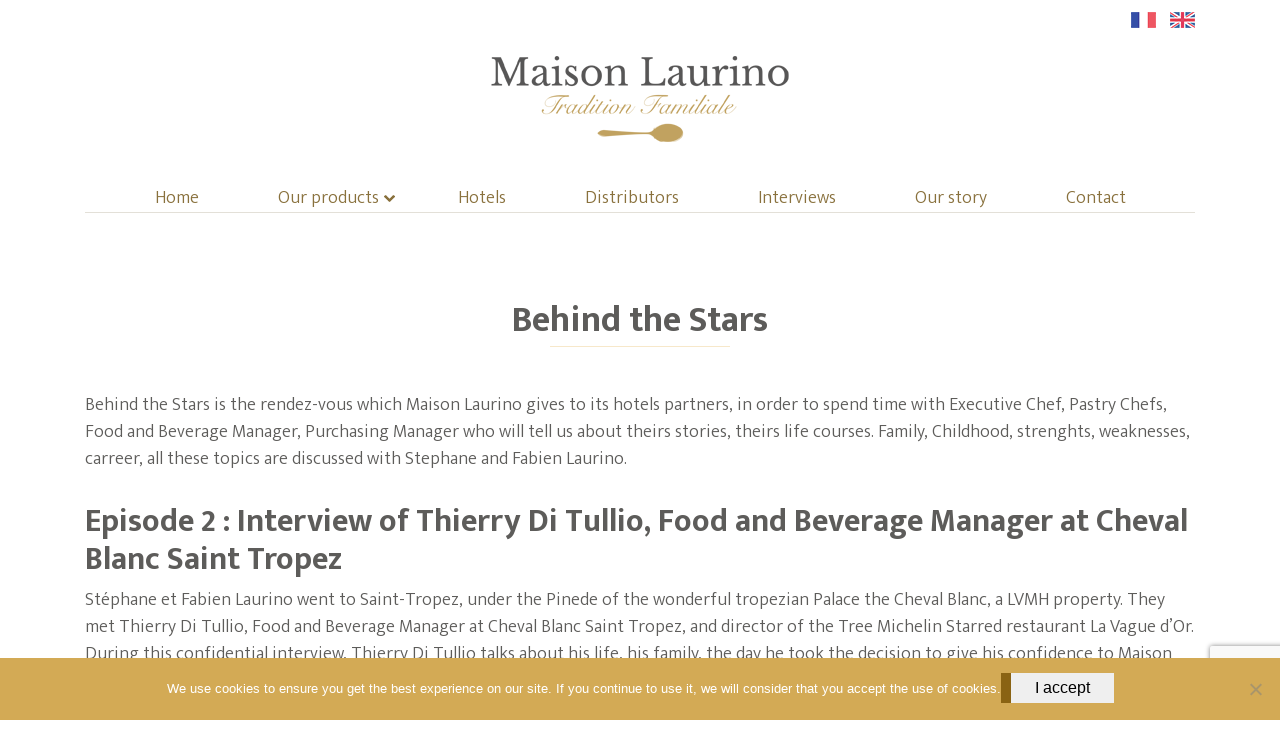

--- FILE ---
content_type: text/html; charset=UTF-8
request_url: https://maisonlaurino.com/private-persons/
body_size: 8907
content:
<!DOCTYPE html>
<html lang="en-GB">
<head>
<meta charset="UTF-8">
<meta name="viewport" content="width=device-width, initial-scale=1">
<link rel="profile" href="https://gmpg.org/xfn/11">
<link rel="shortcut icon" href="https://maisonlaurino.com/wp-content/themes/wpmasterigloo2018/assets/images/favicon.ico" type="image/x-icon">
<meta property="og:image" content="https://maisonlaurino.com/wp-content/themes/wpmasterigloo2018/assets/images/img-og-site.png" />
<link href="https://fonts.googleapis.com/css?family=Cormorant+Garamond:500i,700i|Mukta+Mahee:300,700" rel="stylesheet">
<meta name='robots' content='index, follow, max-image-preview:large, max-snippet:-1, max-video-preview:-1' />
	<style>img:is([sizes="auto" i], [sizes^="auto," i]) { contain-intrinsic-size: 3000px 1500px }</style>
	<link rel="alternate" href="https://maisonlaurino.fr/particuliers/" hreflang="fr" />
<link rel="alternate" href="https://maisonlaurino.com/private-persons/" hreflang="en" />

	<!-- This site is optimized with the Yoast SEO plugin v26.6 - https://yoast.com/wordpress/plugins/seo/ -->
	<title>Interviews - Maison Laurino</title>
	<link rel="canonical" href="https://maisonlaurino.com/private-persons/" />
	<meta property="og:locale" content="en_GB" />
	<meta property="og:locale:alternate" content="fr_FR" />
	<meta property="og:type" content="article" />
	<meta property="og:title" content="Interviews - Maison Laurino" />
	<meta property="og:description" content="Behind the Stars Behind the Stars is the rendez-vous which Maison Laurino gives to its hotels partners, in order to spend time with Executive Chef, Pastry Chefs, Food and Beverage Manager, Purchasing Manager who will tell us about theirs stories, theirs life courses. Family, Childhood, strenghts, weaknesses, carreer, all these topics are discussed with Stephane" />
	<meta property="og:url" content="https://maisonlaurino.com/private-persons/" />
	<meta property="og:site_name" content="Maison Laurino" />
	<meta property="article:modified_time" content="2023-03-13T08:52:04+00:00" />
	<meta name="twitter:card" content="summary_large_image" />
	<meta name="twitter:label1" content="Estimated reading time" />
	<meta name="twitter:data1" content="1 minute" />
	<script type="application/ld+json" class="yoast-schema-graph">{"@context":"https://schema.org","@graph":[{"@type":"WebPage","@id":"https://maisonlaurino.com/private-persons/","url":"https://maisonlaurino.com/private-persons/","name":"Interviews - Maison Laurino","isPartOf":{"@id":"https://maisonlaurino.com/#website"},"datePublished":"2018-03-01T14:11:57+00:00","dateModified":"2023-03-13T08:52:04+00:00","breadcrumb":{"@id":"https://maisonlaurino.com/private-persons/#breadcrumb"},"inLanguage":"en-GB","potentialAction":[{"@type":"ReadAction","target":["https://maisonlaurino.com/private-persons/"]}]},{"@type":"BreadcrumbList","@id":"https://maisonlaurino.com/private-persons/#breadcrumb","itemListElement":[{"@type":"ListItem","position":1,"name":"Accueil","item":"https://maisonlaurino.com/"},{"@type":"ListItem","position":2,"name":"Interviews"}]},{"@type":"WebSite","@id":"https://maisonlaurino.com/#website","url":"https://maisonlaurino.com/","name":"Maison Laurino","description":"","potentialAction":[{"@type":"SearchAction","target":{"@type":"EntryPoint","urlTemplate":"https://maisonlaurino.com/?s={search_term_string}"},"query-input":{"@type":"PropertyValueSpecification","valueRequired":true,"valueName":"search_term_string"}}],"inLanguage":"en-GB"}]}</script>
	<!-- / Yoast SEO plugin. -->


<link rel='dns-prefetch' href='//maisonlaurino.fr' />
<link rel='dns-prefetch' href='//www.google.com' />
<link rel='dns-prefetch' href='//maxcdn.bootstrapcdn.com' />
<link rel="alternate" type="application/rss+xml" title="Maison Laurino &raquo; Feed" href="https://maisonlaurino.com/feed/" />
<link rel="alternate" type="application/rss+xml" title="Maison Laurino &raquo; Comments Feed" href="https://maisonlaurino.com/comments/feed/" />
<script type="text/javascript">
/* <![CDATA[ */
window._wpemojiSettings = {"baseUrl":"https:\/\/s.w.org\/images\/core\/emoji\/16.0.1\/72x72\/","ext":".png","svgUrl":"https:\/\/s.w.org\/images\/core\/emoji\/16.0.1\/svg\/","svgExt":".svg","source":{"concatemoji":"https:\/\/maisonlaurino.com\/wp-includes\/js\/wp-emoji-release.min.js?ver=6.8.3"}};
/*! This file is auto-generated */
!function(s,n){var o,i,e;function c(e){try{var t={supportTests:e,timestamp:(new Date).valueOf()};sessionStorage.setItem(o,JSON.stringify(t))}catch(e){}}function p(e,t,n){e.clearRect(0,0,e.canvas.width,e.canvas.height),e.fillText(t,0,0);var t=new Uint32Array(e.getImageData(0,0,e.canvas.width,e.canvas.height).data),a=(e.clearRect(0,0,e.canvas.width,e.canvas.height),e.fillText(n,0,0),new Uint32Array(e.getImageData(0,0,e.canvas.width,e.canvas.height).data));return t.every(function(e,t){return e===a[t]})}function u(e,t){e.clearRect(0,0,e.canvas.width,e.canvas.height),e.fillText(t,0,0);for(var n=e.getImageData(16,16,1,1),a=0;a<n.data.length;a++)if(0!==n.data[a])return!1;return!0}function f(e,t,n,a){switch(t){case"flag":return n(e,"\ud83c\udff3\ufe0f\u200d\u26a7\ufe0f","\ud83c\udff3\ufe0f\u200b\u26a7\ufe0f")?!1:!n(e,"\ud83c\udde8\ud83c\uddf6","\ud83c\udde8\u200b\ud83c\uddf6")&&!n(e,"\ud83c\udff4\udb40\udc67\udb40\udc62\udb40\udc65\udb40\udc6e\udb40\udc67\udb40\udc7f","\ud83c\udff4\u200b\udb40\udc67\u200b\udb40\udc62\u200b\udb40\udc65\u200b\udb40\udc6e\u200b\udb40\udc67\u200b\udb40\udc7f");case"emoji":return!a(e,"\ud83e\udedf")}return!1}function g(e,t,n,a){var r="undefined"!=typeof WorkerGlobalScope&&self instanceof WorkerGlobalScope?new OffscreenCanvas(300,150):s.createElement("canvas"),o=r.getContext("2d",{willReadFrequently:!0}),i=(o.textBaseline="top",o.font="600 32px Arial",{});return e.forEach(function(e){i[e]=t(o,e,n,a)}),i}function t(e){var t=s.createElement("script");t.src=e,t.defer=!0,s.head.appendChild(t)}"undefined"!=typeof Promise&&(o="wpEmojiSettingsSupports",i=["flag","emoji"],n.supports={everything:!0,everythingExceptFlag:!0},e=new Promise(function(e){s.addEventListener("DOMContentLoaded",e,{once:!0})}),new Promise(function(t){var n=function(){try{var e=JSON.parse(sessionStorage.getItem(o));if("object"==typeof e&&"number"==typeof e.timestamp&&(new Date).valueOf()<e.timestamp+604800&&"object"==typeof e.supportTests)return e.supportTests}catch(e){}return null}();if(!n){if("undefined"!=typeof Worker&&"undefined"!=typeof OffscreenCanvas&&"undefined"!=typeof URL&&URL.createObjectURL&&"undefined"!=typeof Blob)try{var e="postMessage("+g.toString()+"("+[JSON.stringify(i),f.toString(),p.toString(),u.toString()].join(",")+"));",a=new Blob([e],{type:"text/javascript"}),r=new Worker(URL.createObjectURL(a),{name:"wpTestEmojiSupports"});return void(r.onmessage=function(e){c(n=e.data),r.terminate(),t(n)})}catch(e){}c(n=g(i,f,p,u))}t(n)}).then(function(e){for(var t in e)n.supports[t]=e[t],n.supports.everything=n.supports.everything&&n.supports[t],"flag"!==t&&(n.supports.everythingExceptFlag=n.supports.everythingExceptFlag&&n.supports[t]);n.supports.everythingExceptFlag=n.supports.everythingExceptFlag&&!n.supports.flag,n.DOMReady=!1,n.readyCallback=function(){n.DOMReady=!0}}).then(function(){return e}).then(function(){var e;n.supports.everything||(n.readyCallback(),(e=n.source||{}).concatemoji?t(e.concatemoji):e.wpemoji&&e.twemoji&&(t(e.twemoji),t(e.wpemoji)))}))}((window,document),window._wpemojiSettings);
/* ]]> */
</script>
<style id='wp-emoji-styles-inline-css' type='text/css'>

	img.wp-smiley, img.emoji {
		display: inline !important;
		border: none !important;
		box-shadow: none !important;
		height: 1em !important;
		width: 1em !important;
		margin: 0 0.07em !important;
		vertical-align: -0.1em !important;
		background: none !important;
		padding: 0 !important;
	}
</style>
<link rel='stylesheet' id='wp-block-library-css' href='https://maisonlaurino.com/wp-includes/css/dist/block-library/style.min.css?ver=6.8.3' type='text/css' media='all' />
<style id='classic-theme-styles-inline-css' type='text/css'>
/*! This file is auto-generated */
.wp-block-button__link{color:#fff;background-color:#32373c;border-radius:9999px;box-shadow:none;text-decoration:none;padding:calc(.667em + 2px) calc(1.333em + 2px);font-size:1.125em}.wp-block-file__button{background:#32373c;color:#fff;text-decoration:none}
</style>
<style id='global-styles-inline-css' type='text/css'>
:root{--wp--preset--aspect-ratio--square: 1;--wp--preset--aspect-ratio--4-3: 4/3;--wp--preset--aspect-ratio--3-4: 3/4;--wp--preset--aspect-ratio--3-2: 3/2;--wp--preset--aspect-ratio--2-3: 2/3;--wp--preset--aspect-ratio--16-9: 16/9;--wp--preset--aspect-ratio--9-16: 9/16;--wp--preset--color--black: #000000;--wp--preset--color--cyan-bluish-gray: #abb8c3;--wp--preset--color--white: #ffffff;--wp--preset--color--pale-pink: #f78da7;--wp--preset--color--vivid-red: #cf2e2e;--wp--preset--color--luminous-vivid-orange: #ff6900;--wp--preset--color--luminous-vivid-amber: #fcb900;--wp--preset--color--light-green-cyan: #7bdcb5;--wp--preset--color--vivid-green-cyan: #00d084;--wp--preset--color--pale-cyan-blue: #8ed1fc;--wp--preset--color--vivid-cyan-blue: #0693e3;--wp--preset--color--vivid-purple: #9b51e0;--wp--preset--gradient--vivid-cyan-blue-to-vivid-purple: linear-gradient(135deg,rgba(6,147,227,1) 0%,rgb(155,81,224) 100%);--wp--preset--gradient--light-green-cyan-to-vivid-green-cyan: linear-gradient(135deg,rgb(122,220,180) 0%,rgb(0,208,130) 100%);--wp--preset--gradient--luminous-vivid-amber-to-luminous-vivid-orange: linear-gradient(135deg,rgba(252,185,0,1) 0%,rgba(255,105,0,1) 100%);--wp--preset--gradient--luminous-vivid-orange-to-vivid-red: linear-gradient(135deg,rgba(255,105,0,1) 0%,rgb(207,46,46) 100%);--wp--preset--gradient--very-light-gray-to-cyan-bluish-gray: linear-gradient(135deg,rgb(238,238,238) 0%,rgb(169,184,195) 100%);--wp--preset--gradient--cool-to-warm-spectrum: linear-gradient(135deg,rgb(74,234,220) 0%,rgb(151,120,209) 20%,rgb(207,42,186) 40%,rgb(238,44,130) 60%,rgb(251,105,98) 80%,rgb(254,248,76) 100%);--wp--preset--gradient--blush-light-purple: linear-gradient(135deg,rgb(255,206,236) 0%,rgb(152,150,240) 100%);--wp--preset--gradient--blush-bordeaux: linear-gradient(135deg,rgb(254,205,165) 0%,rgb(254,45,45) 50%,rgb(107,0,62) 100%);--wp--preset--gradient--luminous-dusk: linear-gradient(135deg,rgb(255,203,112) 0%,rgb(199,81,192) 50%,rgb(65,88,208) 100%);--wp--preset--gradient--pale-ocean: linear-gradient(135deg,rgb(255,245,203) 0%,rgb(182,227,212) 50%,rgb(51,167,181) 100%);--wp--preset--gradient--electric-grass: linear-gradient(135deg,rgb(202,248,128) 0%,rgb(113,206,126) 100%);--wp--preset--gradient--midnight: linear-gradient(135deg,rgb(2,3,129) 0%,rgb(40,116,252) 100%);--wp--preset--font-size--small: 13px;--wp--preset--font-size--medium: 20px;--wp--preset--font-size--large: 36px;--wp--preset--font-size--x-large: 42px;--wp--preset--spacing--20: 0.44rem;--wp--preset--spacing--30: 0.67rem;--wp--preset--spacing--40: 1rem;--wp--preset--spacing--50: 1.5rem;--wp--preset--spacing--60: 2.25rem;--wp--preset--spacing--70: 3.38rem;--wp--preset--spacing--80: 5.06rem;--wp--preset--shadow--natural: 6px 6px 9px rgba(0, 0, 0, 0.2);--wp--preset--shadow--deep: 12px 12px 50px rgba(0, 0, 0, 0.4);--wp--preset--shadow--sharp: 6px 6px 0px rgba(0, 0, 0, 0.2);--wp--preset--shadow--outlined: 6px 6px 0px -3px rgba(255, 255, 255, 1), 6px 6px rgba(0, 0, 0, 1);--wp--preset--shadow--crisp: 6px 6px 0px rgba(0, 0, 0, 1);}:where(.is-layout-flex){gap: 0.5em;}:where(.is-layout-grid){gap: 0.5em;}body .is-layout-flex{display: flex;}.is-layout-flex{flex-wrap: wrap;align-items: center;}.is-layout-flex > :is(*, div){margin: 0;}body .is-layout-grid{display: grid;}.is-layout-grid > :is(*, div){margin: 0;}:where(.wp-block-columns.is-layout-flex){gap: 2em;}:where(.wp-block-columns.is-layout-grid){gap: 2em;}:where(.wp-block-post-template.is-layout-flex){gap: 1.25em;}:where(.wp-block-post-template.is-layout-grid){gap: 1.25em;}.has-black-color{color: var(--wp--preset--color--black) !important;}.has-cyan-bluish-gray-color{color: var(--wp--preset--color--cyan-bluish-gray) !important;}.has-white-color{color: var(--wp--preset--color--white) !important;}.has-pale-pink-color{color: var(--wp--preset--color--pale-pink) !important;}.has-vivid-red-color{color: var(--wp--preset--color--vivid-red) !important;}.has-luminous-vivid-orange-color{color: var(--wp--preset--color--luminous-vivid-orange) !important;}.has-luminous-vivid-amber-color{color: var(--wp--preset--color--luminous-vivid-amber) !important;}.has-light-green-cyan-color{color: var(--wp--preset--color--light-green-cyan) !important;}.has-vivid-green-cyan-color{color: var(--wp--preset--color--vivid-green-cyan) !important;}.has-pale-cyan-blue-color{color: var(--wp--preset--color--pale-cyan-blue) !important;}.has-vivid-cyan-blue-color{color: var(--wp--preset--color--vivid-cyan-blue) !important;}.has-vivid-purple-color{color: var(--wp--preset--color--vivid-purple) !important;}.has-black-background-color{background-color: var(--wp--preset--color--black) !important;}.has-cyan-bluish-gray-background-color{background-color: var(--wp--preset--color--cyan-bluish-gray) !important;}.has-white-background-color{background-color: var(--wp--preset--color--white) !important;}.has-pale-pink-background-color{background-color: var(--wp--preset--color--pale-pink) !important;}.has-vivid-red-background-color{background-color: var(--wp--preset--color--vivid-red) !important;}.has-luminous-vivid-orange-background-color{background-color: var(--wp--preset--color--luminous-vivid-orange) !important;}.has-luminous-vivid-amber-background-color{background-color: var(--wp--preset--color--luminous-vivid-amber) !important;}.has-light-green-cyan-background-color{background-color: var(--wp--preset--color--light-green-cyan) !important;}.has-vivid-green-cyan-background-color{background-color: var(--wp--preset--color--vivid-green-cyan) !important;}.has-pale-cyan-blue-background-color{background-color: var(--wp--preset--color--pale-cyan-blue) !important;}.has-vivid-cyan-blue-background-color{background-color: var(--wp--preset--color--vivid-cyan-blue) !important;}.has-vivid-purple-background-color{background-color: var(--wp--preset--color--vivid-purple) !important;}.has-black-border-color{border-color: var(--wp--preset--color--black) !important;}.has-cyan-bluish-gray-border-color{border-color: var(--wp--preset--color--cyan-bluish-gray) !important;}.has-white-border-color{border-color: var(--wp--preset--color--white) !important;}.has-pale-pink-border-color{border-color: var(--wp--preset--color--pale-pink) !important;}.has-vivid-red-border-color{border-color: var(--wp--preset--color--vivid-red) !important;}.has-luminous-vivid-orange-border-color{border-color: var(--wp--preset--color--luminous-vivid-orange) !important;}.has-luminous-vivid-amber-border-color{border-color: var(--wp--preset--color--luminous-vivid-amber) !important;}.has-light-green-cyan-border-color{border-color: var(--wp--preset--color--light-green-cyan) !important;}.has-vivid-green-cyan-border-color{border-color: var(--wp--preset--color--vivid-green-cyan) !important;}.has-pale-cyan-blue-border-color{border-color: var(--wp--preset--color--pale-cyan-blue) !important;}.has-vivid-cyan-blue-border-color{border-color: var(--wp--preset--color--vivid-cyan-blue) !important;}.has-vivid-purple-border-color{border-color: var(--wp--preset--color--vivid-purple) !important;}.has-vivid-cyan-blue-to-vivid-purple-gradient-background{background: var(--wp--preset--gradient--vivid-cyan-blue-to-vivid-purple) !important;}.has-light-green-cyan-to-vivid-green-cyan-gradient-background{background: var(--wp--preset--gradient--light-green-cyan-to-vivid-green-cyan) !important;}.has-luminous-vivid-amber-to-luminous-vivid-orange-gradient-background{background: var(--wp--preset--gradient--luminous-vivid-amber-to-luminous-vivid-orange) !important;}.has-luminous-vivid-orange-to-vivid-red-gradient-background{background: var(--wp--preset--gradient--luminous-vivid-orange-to-vivid-red) !important;}.has-very-light-gray-to-cyan-bluish-gray-gradient-background{background: var(--wp--preset--gradient--very-light-gray-to-cyan-bluish-gray) !important;}.has-cool-to-warm-spectrum-gradient-background{background: var(--wp--preset--gradient--cool-to-warm-spectrum) !important;}.has-blush-light-purple-gradient-background{background: var(--wp--preset--gradient--blush-light-purple) !important;}.has-blush-bordeaux-gradient-background{background: var(--wp--preset--gradient--blush-bordeaux) !important;}.has-luminous-dusk-gradient-background{background: var(--wp--preset--gradient--luminous-dusk) !important;}.has-pale-ocean-gradient-background{background: var(--wp--preset--gradient--pale-ocean) !important;}.has-electric-grass-gradient-background{background: var(--wp--preset--gradient--electric-grass) !important;}.has-midnight-gradient-background{background: var(--wp--preset--gradient--midnight) !important;}.has-small-font-size{font-size: var(--wp--preset--font-size--small) !important;}.has-medium-font-size{font-size: var(--wp--preset--font-size--medium) !important;}.has-large-font-size{font-size: var(--wp--preset--font-size--large) !important;}.has-x-large-font-size{font-size: var(--wp--preset--font-size--x-large) !important;}
:where(.wp-block-post-template.is-layout-flex){gap: 1.25em;}:where(.wp-block-post-template.is-layout-grid){gap: 1.25em;}
:where(.wp-block-columns.is-layout-flex){gap: 2em;}:where(.wp-block-columns.is-layout-grid){gap: 2em;}
:root :where(.wp-block-pullquote){font-size: 1.5em;line-height: 1.6;}
</style>
<link rel='stylesheet' id='cookie-notice-front-css' href='https://maisonlaurino.fr/wp-content/plugins/cookie-notice/css/front.min.css?ver=2.5.11' type='text/css' media='all' />
<link rel='stylesheet' id='Bootstrap-css' href='https://maxcdn.bootstrapcdn.com/bootstrap/4.0.0/css/bootstrap.min.css?ver=6.8.3' type='text/css' media='all' />
<link rel='stylesheet' id='masterigloo2018-style-css' href='https://maisonlaurino.com/wp-content/themes/wpmasterigloo2018/style.css?ver=12.2020' type='text/css' media='all' />
<link rel='stylesheet' id='slb_core-css' href='https://maisonlaurino.com/wp-content/plugins/simple-lightbox/client/css/app.css?ver=2.9.4' type='text/css' media='all' />
<!--[if lt IE 9]>
<script type="text/javascript" src="https://maisonlaurino.com/wp-content/themes/wpmasterigloo2018/assets/js/html5.js?ver=3.7.3" id="html5-js"></script>
<![endif]-->
<script type="text/javascript" src="https://maisonlaurino.com/wp-includes/js/jquery/jquery.min.js?ver=3.7.1" id="jquery-core-js"></script>
<script type="text/javascript" src="https://maisonlaurino.com/wp-includes/js/jquery/jquery-migrate.min.js?ver=3.4.1" id="jquery-migrate-js"></script>
<link rel="https://api.w.org/" href="https://maisonlaurino.com/wp-json/" /><link rel="alternate" title="JSON" type="application/json" href="https://maisonlaurino.com/wp-json/wp/v2/pages/53" /><link rel="EditURI" type="application/rsd+xml" title="RSD" href="https://maisonlaurino.com/xmlrpc.php?rsd" />
<meta name="generator" content="WordPress 6.8.3" />
<link rel='shortlink' href='https://maisonlaurino.fr/?p=53' />
<link rel="alternate" title="oEmbed (JSON)" type="application/json+oembed" href="https://maisonlaurino.com/wp-json/oembed/1.0/embed?url=https%3A%2F%2Fmaisonlaurino.com%2Fprivate-persons%2F&#038;lang=en" />
<link rel="alternate" title="oEmbed (XML)" type="text/xml+oembed" href="https://maisonlaurino.com/wp-json/oembed/1.0/embed?url=https%3A%2F%2Fmaisonlaurino.com%2Fprivate-persons%2F&#038;format=xml&#038;lang=en" />
    <script>
      (function(i,s,o,g,r,a,m){i['GoogleAnalyticsObject']=r;i[r]=i[r]||function(){
      (i[r].q=i[r].q||[]).push(arguments)},i[r].l=1*new Date();a=s.createElement(o),
      m=s.getElementsByTagName(o)[0];a.async=1;a.src=g;m.parentNode.insertBefore(a,m)
      })(window,document,'script','//www.google-analytics.com/analytics.js','ga');

      ga('create', 'UA-70710278-3', 'auto');
      ga('send', 'pageview');
    </script>
</head>

<body class="wp-singular page-template-default page page-id-53 wp-theme-wpmasterigloo2018 cookies-not-set">
<div id="active-block-menu"></div>
<div id="page" class="lang-en">
	<header class="site-header">
		<div class="container">
            <div class="row">
                <div class="col-12">
                    <ul class="languages-block">
                        	<li class="lang-item lang-item-6 lang-item-fr lang-item-first"><a lang="fr-FR" hreflang="fr-FR" href="https://maisonlaurino.fr/particuliers/"><img src="[data-uri]" alt="Français" width="16" height="11" style="width: 16px; height: 11px;" /></a></li>
	<li class="lang-item lang-item-3 lang-item-en current-lang"><a lang="en-GB" hreflang="en-GB" href="https://maisonlaurino.com/private-persons/" aria-current="true"><img src="[data-uri]" alt="Anglais" width="16" height="11" style="width: 16px; height: 11px;" /></a></li>
                    </ul>
                </div>
                <div class="col-12">
                    <div class="site-header-main">
                        <a href="https://maisonlaurino.com/" rel="home">
                            <img src="https://maisonlaurino.com/wp-content/themes/wpmasterigloo2018/assets/images/logo-maison-laurino.png" alt="Maison Laurino, maison de hautes confitures">
                        </a>
                    </div>
                </div>
            </div>
            <div class="row">
                <div class="col-12 block-menu">
                                            <button id="menu-toggle" class="menu-toggle hamburger-menu">
                            <span class="bar"></span>
                        </button>
                                                    <nav id="site-navigation" class="main-navigation" aria-label="Primary Menu">
                                <div class="menu-menu-principal-anglais-container"><ul id="menu-menu-principal-anglais" class="primary-menu"><li id="menu-item-72" class="menu-item menu-item-type-custom menu-item-object-custom menu-item-home menu-item-72"><a href="https://maisonlaurino.com">Home</a></li>
<li id="menu-item-96" class="menu-item menu-item-type-custom menu-item-object-custom menu-item-has-children menu-item-96"><a href="#">Our products</a>
<ul class="sub-menu">
	<li id="menu-item-78" class="menu-item menu-item-type-post_type menu-item-object-page menu-item-78"><a href="https://maisonlaurino.com/our-products/our-jams/">Our fruit preserves</a></li>
	<li id="menu-item-77" class="menu-item menu-item-type-post_type menu-item-object-page menu-item-77"><a href="https://maisonlaurino.com/our-products/our-honeys/">Our honeys &#038; Chocolate spreads</a></li>
	<li id="menu-item-79" class="menu-item menu-item-type-post_type menu-item-object-page menu-item-79"><a href="https://maisonlaurino.com/our-products/our-others-products/">Ketchup , mustards, mayonnaise</a></li>
</ul>
</li>
<li id="menu-item-75" class="menu-item menu-item-type-post_type menu-item-object-page menu-item-75"><a href="https://maisonlaurino.com/hotels/">Hotels</a></li>
<li id="menu-item-74" class="menu-item menu-item-type-post_type menu-item-object-page menu-item-74"><a href="https://maisonlaurino.com/distributors/">Distributors</a></li>
<li id="menu-item-81" class="menu-item menu-item-type-post_type menu-item-object-page current-menu-item page_item page-item-53 current_page_item menu-item-81"><a href="https://maisonlaurino.com/private-persons/" aria-current="page">Interviews</a></li>
<li id="menu-item-80" class="menu-item menu-item-type-post_type menu-item-object-page menu-item-80"><a href="https://maisonlaurino.com/our-story/">Our story</a></li>
<li id="menu-item-73" class="menu-item menu-item-type-post_type menu-item-object-page menu-item-73"><a href="https://maisonlaurino.com/contact-us/">Contact</a></li>
</ul></div>                            </nav><!-- .main-navigation -->
                                                            </div><!-- .site-header-main -->   
            </div>
        </div>
	</header><!-- #masthead -->

	<main class="site-main not-home">


	<div id="primary" class="container">
        <div class="row justify-content-center">
	        <div class="col-12">
                
<article id="post-53" class="post-53 page type-page status-publish hentry">
   
        
    <h1>Behind the Stars</h1>
<p>Behind the Stars is the rendez-vous which Maison Laurino gives to its hotels partners, in order to spend time with Executive Chef, Pastry Chefs, Food and Beverage Manager, Purchasing Manager who will tell us about theirs stories, theirs life courses. Family, Childhood, strenghts, weaknesses, carreer, all these topics are discussed with Stephane and Fabien Laurino.</p>
<h2>Episode 2 : Interview of Thierry Di Tullio, Food and Beverage Manager at Cheval Blanc Saint Tropez</h2>
<p>Stéphane et Fabien Laurino went to Saint-Tropez, under the Pinede of the wonderful tropezian Palace the Cheval Blanc, a LVMH property. They met Thierry Di Tullio, Food and Beverage Manager at Cheval Blanc Saint Tropez, and director of the Tree Michelin Starred restaurant La Vague d&#8217;Or. During this confidential interview, Thierry Di Tullio talks about his life, his family, the day he took the decision to give his confidence to Maison Laurino, his brilliant duo with the Michelin starred Chef Arnaud Donckele&#8230;.</p>
<div class="iframe-responsive"><iframe title="YouTube video player" src="https://www.youtube.com/embed/P7bUSUHB-mE" width="1280" height="720" frameborder="0" allowfullscreen="allowfullscreen"></iframe></div>
<p>&nbsp;</p>
<p>&nbsp;</p>
<h2>Episode 1 : Interview of Executive Chef Boris Campanella Rosewood, Hôtel de Crillon de Paris</h2>
<p>We met Chef Boris Campanella, Gastronomy Director at Rosewood Hotel de Crillon Paris, the famous parisian Palace located Place de la Concorde.Maison Laurino has the trust of Chef Campanella since many years. Chef Boris Campanella talks about his childhood, his career, his family, his vision of the future.</p>
<div class="iframe-responsive"><iframe title="YouTube video player" src="https://www.youtube.com/embed/Kezc_msa18U" width="1280" height="720" frameborder="0" allowfullscreen="allowfullscreen"></iframe></div>
    
</article><!-- #post-## -->
            </div>
        </div><!-- .row -->
	</div><!-- #primary -->


		</main><!-- #content -->

		<footer class="site-footer">
		    <div class="footer-top container">
                <div class="row">
                    <div class="col-md-4 bloc-footer">
                                            <nav class="footer-nav">
                            <div class="menu-menu-du-footer-anglais-container"><ul id="menu-menu-du-footer-anglais" class="footer-menu"><li id="menu-item-92" class="menu-item menu-item-type-post_type menu-item-object-page menu-item-92"><a href="https://maisonlaurino.com/privacy-policy/">Privacy Policy</a></li>
</ul></div>                        </nav><!-- .social-navigation -->
                                        </div>
                    <div class="col-md-4 bloc-footer">
                        <div class="socials">
                            <a class="facebook" href="https://www.facebook.com/profile.php?id=100063558099660"></a>
                            <a class="instagram" href="https://www.instagram.com/maison_laurino/"></a>
                            <a class="pinterest" href="https://www.pinterest.fr/Lemasdesconfitu/"></a>
                        </div>
                    </div>
                    <div class="col-md-4 bloc-footer">
                        <div class="address" itemscope itemtype="https://schema.org/LocalBusiness">
                            <link itemprop="image" href="https://maisonlaurino.com/wp-content/themes/wpmasterigloo2018/assets/images/logo-masdesconfitures.png" />
                            <p>
                                <span itemprop="name"><strong>Maison Laurino</strong></span><br />
                                <span itemprop="address" itemscope itemtype="https://schema.org/PostalAddress">
                                    <span itemprop="streetAddress">130 rue René Lalique - ZAC Béziers Ouest</span><br /> 
                                    <span itemprop="postalCode">34500</span>
                                    <span itemprop="addressLocality"> Béziers</span>
                                </span>
                            </p>
                        </div>
                        <div class="phone-card desktop effect-click">
                            <div class="card-front btn btn-primary" onclick="ga('send', 'event', 'phone', 'call', '', '1');">
                                <span class="icon-tel"></span>Call us                            </div>
                            <div id="tel-number" class="card-back btn btn-primary">
                                <a href="tel:+33499414484">+33 (0)4 99 41 44 84</a>
                            </div>
                        </div>
                        <div class="phone-card mobile effect-click" onclick="ga('send', 'event', 'phone', 'call', '', '1');">
                            <div class="card-front btn btn-primary">
                                <a href="tel:+33499414484"><span class="icon-tel"></span>Call us</a>
                            </div>
                        </div>
                    </div>
                </div><!-- .row -->
            </div><!-- .container -->
                
            <div id="copyright">
                <div class="container">
                    <p>Design and production - <a href="https://agencenorbert.com">Agence Web Norbert Communication à Narbonne</a></p>
                </div>
            </div>
		</footer><!-- .site-footer -->
    </div><!-- .page -->
    <script type="speculationrules">
{"prefetch":[{"source":"document","where":{"and":[{"href_matches":"\/*"},{"not":{"href_matches":["\/wp-*.php","\/wp-admin\/*","\/wp-content\/uploads\/*","\/wp-content\/*","\/wp-content\/plugins\/*","\/wp-content\/themes\/wpmasterigloo2018\/*","\/*\\?(.+)"]}},{"not":{"selector_matches":"a[rel~=\"nofollow\"]"}},{"not":{"selector_matches":".no-prefetch, .no-prefetch a"}}]},"eagerness":"conservative"}]}
</script>
<script type="text/javascript" id="cookie-notice-front-js-before">
/* <![CDATA[ */
var cnArgs = {"ajaxUrl":"https:\/\/maisonlaurino.com\/wp-admin\/admin-ajax.php","nonce":"071bc2cb11","hideEffect":"fade","position":"bottom","onScroll":false,"onScrollOffset":100,"onClick":false,"cookieName":"cookie_notice_accepted","cookieTime":31536000,"cookieTimeRejected":2592000,"globalCookie":false,"redirection":false,"cache":false,"revokeCookies":false,"revokeCookiesOpt":"automatic"};
/* ]]> */
</script>
<script type="text/javascript" src="https://maisonlaurino.fr/wp-content/plugins/cookie-notice/js/front.min.js?ver=2.5.11" id="cookie-notice-front-js"></script>
<script type="text/javascript" src="https://maisonlaurino.com/wp-content/themes/wpmasterigloo2018/assets/js/global.js?ver=1.0" id="masterigloo2018-global-js"></script>
<script type="text/javascript" id="gforms_recaptcha_recaptcha-js-extra">
/* <![CDATA[ */
var gforms_recaptcha_recaptcha_strings = {"nonce":"20d5a44e22","disconnect":"Disconnecting","change_connection_type":"Resetting","spinner":"https:\/\/maisonlaurino.com\/wp-content\/plugins\/gravityforms\/images\/spinner.svg","connection_type":"classic","disable_badge":"","change_connection_type_title":"Change Connection Type","change_connection_type_message":"Changing the connection type will delete your current settings.  Do you want to proceed?","disconnect_title":"Disconnect","disconnect_message":"Disconnecting from reCAPTCHA will delete your current settings.  Do you want to proceed?","site_key":"6LfPfqcdAAAAACE4SM6Q8u_gUMi-O4fmObEIx1s2"};
/* ]]> */
</script>
<script type="text/javascript" src="https://www.google.com/recaptcha/api.js?render=6LfPfqcdAAAAACE4SM6Q8u_gUMi-O4fmObEIx1s2&amp;ver=2.1.0" id="gforms_recaptcha_recaptcha-js" defer="defer" data-wp-strategy="defer"></script>
<script type="text/javascript" src="https://maisonlaurino.com/wp-content/plugins/gravityformsrecaptcha/js/frontend.min.js?ver=2.1.0" id="gforms_recaptcha_frontend-js" defer="defer" data-wp-strategy="defer"></script>
<script type="text/javascript" id="slb_context">/* <![CDATA[ */if ( !!window.jQuery ) {(function($){$(document).ready(function(){if ( !!window.SLB ) { {$.extend(SLB, {"context":["public","user_guest"]});} }})})(jQuery);}/* ]]> */</script>

		<!-- Cookie Notice plugin v2.5.11 by Hu-manity.co https://hu-manity.co/ -->
		<div id="cookie-notice" role="dialog" class="cookie-notice-hidden cookie-revoke-hidden cn-position-bottom" aria-label="Cookie Notice" style="background-color: rgba(211,170,85,1);"><div class="cookie-notice-container" style="color: #fff"><span id="cn-notice-text" class="cn-text-container">We use cookies to ensure you get the best experience on our site. If you continue to use it, we will consider that you accept the use of cookies.</span><span id="cn-notice-buttons" class="cn-buttons-container"><button id="cn-accept-cookie" data-cookie-set="accept" class="cn-set-cookie cn-button cn-button-custom button wp-default" aria-label="I accept">I accept</button></span><button type="button" id="cn-close-notice" data-cookie-set="accept" class="cn-close-icon" aria-label="No"></button></div>
			
		</div>
		<!-- / Cookie Notice plugin -->
</body>
</html>

				

				

--- FILE ---
content_type: text/html; charset=utf-8
request_url: https://www.google.com/recaptcha/api2/anchor?ar=1&k=6LfPfqcdAAAAACE4SM6Q8u_gUMi-O4fmObEIx1s2&co=aHR0cHM6Ly9tYWlzb25sYXVyaW5vLmNvbTo0NDM.&hl=en&v=7gg7H51Q-naNfhmCP3_R47ho&size=invisible&anchor-ms=20000&execute-ms=30000&cb=9rlsrl5n740t
body_size: 48141
content:
<!DOCTYPE HTML><html dir="ltr" lang="en"><head><meta http-equiv="Content-Type" content="text/html; charset=UTF-8">
<meta http-equiv="X-UA-Compatible" content="IE=edge">
<title>reCAPTCHA</title>
<style type="text/css">
/* cyrillic-ext */
@font-face {
  font-family: 'Roboto';
  font-style: normal;
  font-weight: 400;
  font-stretch: 100%;
  src: url(//fonts.gstatic.com/s/roboto/v48/KFO7CnqEu92Fr1ME7kSn66aGLdTylUAMa3GUBHMdazTgWw.woff2) format('woff2');
  unicode-range: U+0460-052F, U+1C80-1C8A, U+20B4, U+2DE0-2DFF, U+A640-A69F, U+FE2E-FE2F;
}
/* cyrillic */
@font-face {
  font-family: 'Roboto';
  font-style: normal;
  font-weight: 400;
  font-stretch: 100%;
  src: url(//fonts.gstatic.com/s/roboto/v48/KFO7CnqEu92Fr1ME7kSn66aGLdTylUAMa3iUBHMdazTgWw.woff2) format('woff2');
  unicode-range: U+0301, U+0400-045F, U+0490-0491, U+04B0-04B1, U+2116;
}
/* greek-ext */
@font-face {
  font-family: 'Roboto';
  font-style: normal;
  font-weight: 400;
  font-stretch: 100%;
  src: url(//fonts.gstatic.com/s/roboto/v48/KFO7CnqEu92Fr1ME7kSn66aGLdTylUAMa3CUBHMdazTgWw.woff2) format('woff2');
  unicode-range: U+1F00-1FFF;
}
/* greek */
@font-face {
  font-family: 'Roboto';
  font-style: normal;
  font-weight: 400;
  font-stretch: 100%;
  src: url(//fonts.gstatic.com/s/roboto/v48/KFO7CnqEu92Fr1ME7kSn66aGLdTylUAMa3-UBHMdazTgWw.woff2) format('woff2');
  unicode-range: U+0370-0377, U+037A-037F, U+0384-038A, U+038C, U+038E-03A1, U+03A3-03FF;
}
/* math */
@font-face {
  font-family: 'Roboto';
  font-style: normal;
  font-weight: 400;
  font-stretch: 100%;
  src: url(//fonts.gstatic.com/s/roboto/v48/KFO7CnqEu92Fr1ME7kSn66aGLdTylUAMawCUBHMdazTgWw.woff2) format('woff2');
  unicode-range: U+0302-0303, U+0305, U+0307-0308, U+0310, U+0312, U+0315, U+031A, U+0326-0327, U+032C, U+032F-0330, U+0332-0333, U+0338, U+033A, U+0346, U+034D, U+0391-03A1, U+03A3-03A9, U+03B1-03C9, U+03D1, U+03D5-03D6, U+03F0-03F1, U+03F4-03F5, U+2016-2017, U+2034-2038, U+203C, U+2040, U+2043, U+2047, U+2050, U+2057, U+205F, U+2070-2071, U+2074-208E, U+2090-209C, U+20D0-20DC, U+20E1, U+20E5-20EF, U+2100-2112, U+2114-2115, U+2117-2121, U+2123-214F, U+2190, U+2192, U+2194-21AE, U+21B0-21E5, U+21F1-21F2, U+21F4-2211, U+2213-2214, U+2216-22FF, U+2308-230B, U+2310, U+2319, U+231C-2321, U+2336-237A, U+237C, U+2395, U+239B-23B7, U+23D0, U+23DC-23E1, U+2474-2475, U+25AF, U+25B3, U+25B7, U+25BD, U+25C1, U+25CA, U+25CC, U+25FB, U+266D-266F, U+27C0-27FF, U+2900-2AFF, U+2B0E-2B11, U+2B30-2B4C, U+2BFE, U+3030, U+FF5B, U+FF5D, U+1D400-1D7FF, U+1EE00-1EEFF;
}
/* symbols */
@font-face {
  font-family: 'Roboto';
  font-style: normal;
  font-weight: 400;
  font-stretch: 100%;
  src: url(//fonts.gstatic.com/s/roboto/v48/KFO7CnqEu92Fr1ME7kSn66aGLdTylUAMaxKUBHMdazTgWw.woff2) format('woff2');
  unicode-range: U+0001-000C, U+000E-001F, U+007F-009F, U+20DD-20E0, U+20E2-20E4, U+2150-218F, U+2190, U+2192, U+2194-2199, U+21AF, U+21E6-21F0, U+21F3, U+2218-2219, U+2299, U+22C4-22C6, U+2300-243F, U+2440-244A, U+2460-24FF, U+25A0-27BF, U+2800-28FF, U+2921-2922, U+2981, U+29BF, U+29EB, U+2B00-2BFF, U+4DC0-4DFF, U+FFF9-FFFB, U+10140-1018E, U+10190-1019C, U+101A0, U+101D0-101FD, U+102E0-102FB, U+10E60-10E7E, U+1D2C0-1D2D3, U+1D2E0-1D37F, U+1F000-1F0FF, U+1F100-1F1AD, U+1F1E6-1F1FF, U+1F30D-1F30F, U+1F315, U+1F31C, U+1F31E, U+1F320-1F32C, U+1F336, U+1F378, U+1F37D, U+1F382, U+1F393-1F39F, U+1F3A7-1F3A8, U+1F3AC-1F3AF, U+1F3C2, U+1F3C4-1F3C6, U+1F3CA-1F3CE, U+1F3D4-1F3E0, U+1F3ED, U+1F3F1-1F3F3, U+1F3F5-1F3F7, U+1F408, U+1F415, U+1F41F, U+1F426, U+1F43F, U+1F441-1F442, U+1F444, U+1F446-1F449, U+1F44C-1F44E, U+1F453, U+1F46A, U+1F47D, U+1F4A3, U+1F4B0, U+1F4B3, U+1F4B9, U+1F4BB, U+1F4BF, U+1F4C8-1F4CB, U+1F4D6, U+1F4DA, U+1F4DF, U+1F4E3-1F4E6, U+1F4EA-1F4ED, U+1F4F7, U+1F4F9-1F4FB, U+1F4FD-1F4FE, U+1F503, U+1F507-1F50B, U+1F50D, U+1F512-1F513, U+1F53E-1F54A, U+1F54F-1F5FA, U+1F610, U+1F650-1F67F, U+1F687, U+1F68D, U+1F691, U+1F694, U+1F698, U+1F6AD, U+1F6B2, U+1F6B9-1F6BA, U+1F6BC, U+1F6C6-1F6CF, U+1F6D3-1F6D7, U+1F6E0-1F6EA, U+1F6F0-1F6F3, U+1F6F7-1F6FC, U+1F700-1F7FF, U+1F800-1F80B, U+1F810-1F847, U+1F850-1F859, U+1F860-1F887, U+1F890-1F8AD, U+1F8B0-1F8BB, U+1F8C0-1F8C1, U+1F900-1F90B, U+1F93B, U+1F946, U+1F984, U+1F996, U+1F9E9, U+1FA00-1FA6F, U+1FA70-1FA7C, U+1FA80-1FA89, U+1FA8F-1FAC6, U+1FACE-1FADC, U+1FADF-1FAE9, U+1FAF0-1FAF8, U+1FB00-1FBFF;
}
/* vietnamese */
@font-face {
  font-family: 'Roboto';
  font-style: normal;
  font-weight: 400;
  font-stretch: 100%;
  src: url(//fonts.gstatic.com/s/roboto/v48/KFO7CnqEu92Fr1ME7kSn66aGLdTylUAMa3OUBHMdazTgWw.woff2) format('woff2');
  unicode-range: U+0102-0103, U+0110-0111, U+0128-0129, U+0168-0169, U+01A0-01A1, U+01AF-01B0, U+0300-0301, U+0303-0304, U+0308-0309, U+0323, U+0329, U+1EA0-1EF9, U+20AB;
}
/* latin-ext */
@font-face {
  font-family: 'Roboto';
  font-style: normal;
  font-weight: 400;
  font-stretch: 100%;
  src: url(//fonts.gstatic.com/s/roboto/v48/KFO7CnqEu92Fr1ME7kSn66aGLdTylUAMa3KUBHMdazTgWw.woff2) format('woff2');
  unicode-range: U+0100-02BA, U+02BD-02C5, U+02C7-02CC, U+02CE-02D7, U+02DD-02FF, U+0304, U+0308, U+0329, U+1D00-1DBF, U+1E00-1E9F, U+1EF2-1EFF, U+2020, U+20A0-20AB, U+20AD-20C0, U+2113, U+2C60-2C7F, U+A720-A7FF;
}
/* latin */
@font-face {
  font-family: 'Roboto';
  font-style: normal;
  font-weight: 400;
  font-stretch: 100%;
  src: url(//fonts.gstatic.com/s/roboto/v48/KFO7CnqEu92Fr1ME7kSn66aGLdTylUAMa3yUBHMdazQ.woff2) format('woff2');
  unicode-range: U+0000-00FF, U+0131, U+0152-0153, U+02BB-02BC, U+02C6, U+02DA, U+02DC, U+0304, U+0308, U+0329, U+2000-206F, U+20AC, U+2122, U+2191, U+2193, U+2212, U+2215, U+FEFF, U+FFFD;
}
/* cyrillic-ext */
@font-face {
  font-family: 'Roboto';
  font-style: normal;
  font-weight: 500;
  font-stretch: 100%;
  src: url(//fonts.gstatic.com/s/roboto/v48/KFO7CnqEu92Fr1ME7kSn66aGLdTylUAMa3GUBHMdazTgWw.woff2) format('woff2');
  unicode-range: U+0460-052F, U+1C80-1C8A, U+20B4, U+2DE0-2DFF, U+A640-A69F, U+FE2E-FE2F;
}
/* cyrillic */
@font-face {
  font-family: 'Roboto';
  font-style: normal;
  font-weight: 500;
  font-stretch: 100%;
  src: url(//fonts.gstatic.com/s/roboto/v48/KFO7CnqEu92Fr1ME7kSn66aGLdTylUAMa3iUBHMdazTgWw.woff2) format('woff2');
  unicode-range: U+0301, U+0400-045F, U+0490-0491, U+04B0-04B1, U+2116;
}
/* greek-ext */
@font-face {
  font-family: 'Roboto';
  font-style: normal;
  font-weight: 500;
  font-stretch: 100%;
  src: url(//fonts.gstatic.com/s/roboto/v48/KFO7CnqEu92Fr1ME7kSn66aGLdTylUAMa3CUBHMdazTgWw.woff2) format('woff2');
  unicode-range: U+1F00-1FFF;
}
/* greek */
@font-face {
  font-family: 'Roboto';
  font-style: normal;
  font-weight: 500;
  font-stretch: 100%;
  src: url(//fonts.gstatic.com/s/roboto/v48/KFO7CnqEu92Fr1ME7kSn66aGLdTylUAMa3-UBHMdazTgWw.woff2) format('woff2');
  unicode-range: U+0370-0377, U+037A-037F, U+0384-038A, U+038C, U+038E-03A1, U+03A3-03FF;
}
/* math */
@font-face {
  font-family: 'Roboto';
  font-style: normal;
  font-weight: 500;
  font-stretch: 100%;
  src: url(//fonts.gstatic.com/s/roboto/v48/KFO7CnqEu92Fr1ME7kSn66aGLdTylUAMawCUBHMdazTgWw.woff2) format('woff2');
  unicode-range: U+0302-0303, U+0305, U+0307-0308, U+0310, U+0312, U+0315, U+031A, U+0326-0327, U+032C, U+032F-0330, U+0332-0333, U+0338, U+033A, U+0346, U+034D, U+0391-03A1, U+03A3-03A9, U+03B1-03C9, U+03D1, U+03D5-03D6, U+03F0-03F1, U+03F4-03F5, U+2016-2017, U+2034-2038, U+203C, U+2040, U+2043, U+2047, U+2050, U+2057, U+205F, U+2070-2071, U+2074-208E, U+2090-209C, U+20D0-20DC, U+20E1, U+20E5-20EF, U+2100-2112, U+2114-2115, U+2117-2121, U+2123-214F, U+2190, U+2192, U+2194-21AE, U+21B0-21E5, U+21F1-21F2, U+21F4-2211, U+2213-2214, U+2216-22FF, U+2308-230B, U+2310, U+2319, U+231C-2321, U+2336-237A, U+237C, U+2395, U+239B-23B7, U+23D0, U+23DC-23E1, U+2474-2475, U+25AF, U+25B3, U+25B7, U+25BD, U+25C1, U+25CA, U+25CC, U+25FB, U+266D-266F, U+27C0-27FF, U+2900-2AFF, U+2B0E-2B11, U+2B30-2B4C, U+2BFE, U+3030, U+FF5B, U+FF5D, U+1D400-1D7FF, U+1EE00-1EEFF;
}
/* symbols */
@font-face {
  font-family: 'Roboto';
  font-style: normal;
  font-weight: 500;
  font-stretch: 100%;
  src: url(//fonts.gstatic.com/s/roboto/v48/KFO7CnqEu92Fr1ME7kSn66aGLdTylUAMaxKUBHMdazTgWw.woff2) format('woff2');
  unicode-range: U+0001-000C, U+000E-001F, U+007F-009F, U+20DD-20E0, U+20E2-20E4, U+2150-218F, U+2190, U+2192, U+2194-2199, U+21AF, U+21E6-21F0, U+21F3, U+2218-2219, U+2299, U+22C4-22C6, U+2300-243F, U+2440-244A, U+2460-24FF, U+25A0-27BF, U+2800-28FF, U+2921-2922, U+2981, U+29BF, U+29EB, U+2B00-2BFF, U+4DC0-4DFF, U+FFF9-FFFB, U+10140-1018E, U+10190-1019C, U+101A0, U+101D0-101FD, U+102E0-102FB, U+10E60-10E7E, U+1D2C0-1D2D3, U+1D2E0-1D37F, U+1F000-1F0FF, U+1F100-1F1AD, U+1F1E6-1F1FF, U+1F30D-1F30F, U+1F315, U+1F31C, U+1F31E, U+1F320-1F32C, U+1F336, U+1F378, U+1F37D, U+1F382, U+1F393-1F39F, U+1F3A7-1F3A8, U+1F3AC-1F3AF, U+1F3C2, U+1F3C4-1F3C6, U+1F3CA-1F3CE, U+1F3D4-1F3E0, U+1F3ED, U+1F3F1-1F3F3, U+1F3F5-1F3F7, U+1F408, U+1F415, U+1F41F, U+1F426, U+1F43F, U+1F441-1F442, U+1F444, U+1F446-1F449, U+1F44C-1F44E, U+1F453, U+1F46A, U+1F47D, U+1F4A3, U+1F4B0, U+1F4B3, U+1F4B9, U+1F4BB, U+1F4BF, U+1F4C8-1F4CB, U+1F4D6, U+1F4DA, U+1F4DF, U+1F4E3-1F4E6, U+1F4EA-1F4ED, U+1F4F7, U+1F4F9-1F4FB, U+1F4FD-1F4FE, U+1F503, U+1F507-1F50B, U+1F50D, U+1F512-1F513, U+1F53E-1F54A, U+1F54F-1F5FA, U+1F610, U+1F650-1F67F, U+1F687, U+1F68D, U+1F691, U+1F694, U+1F698, U+1F6AD, U+1F6B2, U+1F6B9-1F6BA, U+1F6BC, U+1F6C6-1F6CF, U+1F6D3-1F6D7, U+1F6E0-1F6EA, U+1F6F0-1F6F3, U+1F6F7-1F6FC, U+1F700-1F7FF, U+1F800-1F80B, U+1F810-1F847, U+1F850-1F859, U+1F860-1F887, U+1F890-1F8AD, U+1F8B0-1F8BB, U+1F8C0-1F8C1, U+1F900-1F90B, U+1F93B, U+1F946, U+1F984, U+1F996, U+1F9E9, U+1FA00-1FA6F, U+1FA70-1FA7C, U+1FA80-1FA89, U+1FA8F-1FAC6, U+1FACE-1FADC, U+1FADF-1FAE9, U+1FAF0-1FAF8, U+1FB00-1FBFF;
}
/* vietnamese */
@font-face {
  font-family: 'Roboto';
  font-style: normal;
  font-weight: 500;
  font-stretch: 100%;
  src: url(//fonts.gstatic.com/s/roboto/v48/KFO7CnqEu92Fr1ME7kSn66aGLdTylUAMa3OUBHMdazTgWw.woff2) format('woff2');
  unicode-range: U+0102-0103, U+0110-0111, U+0128-0129, U+0168-0169, U+01A0-01A1, U+01AF-01B0, U+0300-0301, U+0303-0304, U+0308-0309, U+0323, U+0329, U+1EA0-1EF9, U+20AB;
}
/* latin-ext */
@font-face {
  font-family: 'Roboto';
  font-style: normal;
  font-weight: 500;
  font-stretch: 100%;
  src: url(//fonts.gstatic.com/s/roboto/v48/KFO7CnqEu92Fr1ME7kSn66aGLdTylUAMa3KUBHMdazTgWw.woff2) format('woff2');
  unicode-range: U+0100-02BA, U+02BD-02C5, U+02C7-02CC, U+02CE-02D7, U+02DD-02FF, U+0304, U+0308, U+0329, U+1D00-1DBF, U+1E00-1E9F, U+1EF2-1EFF, U+2020, U+20A0-20AB, U+20AD-20C0, U+2113, U+2C60-2C7F, U+A720-A7FF;
}
/* latin */
@font-face {
  font-family: 'Roboto';
  font-style: normal;
  font-weight: 500;
  font-stretch: 100%;
  src: url(//fonts.gstatic.com/s/roboto/v48/KFO7CnqEu92Fr1ME7kSn66aGLdTylUAMa3yUBHMdazQ.woff2) format('woff2');
  unicode-range: U+0000-00FF, U+0131, U+0152-0153, U+02BB-02BC, U+02C6, U+02DA, U+02DC, U+0304, U+0308, U+0329, U+2000-206F, U+20AC, U+2122, U+2191, U+2193, U+2212, U+2215, U+FEFF, U+FFFD;
}
/* cyrillic-ext */
@font-face {
  font-family: 'Roboto';
  font-style: normal;
  font-weight: 900;
  font-stretch: 100%;
  src: url(//fonts.gstatic.com/s/roboto/v48/KFO7CnqEu92Fr1ME7kSn66aGLdTylUAMa3GUBHMdazTgWw.woff2) format('woff2');
  unicode-range: U+0460-052F, U+1C80-1C8A, U+20B4, U+2DE0-2DFF, U+A640-A69F, U+FE2E-FE2F;
}
/* cyrillic */
@font-face {
  font-family: 'Roboto';
  font-style: normal;
  font-weight: 900;
  font-stretch: 100%;
  src: url(//fonts.gstatic.com/s/roboto/v48/KFO7CnqEu92Fr1ME7kSn66aGLdTylUAMa3iUBHMdazTgWw.woff2) format('woff2');
  unicode-range: U+0301, U+0400-045F, U+0490-0491, U+04B0-04B1, U+2116;
}
/* greek-ext */
@font-face {
  font-family: 'Roboto';
  font-style: normal;
  font-weight: 900;
  font-stretch: 100%;
  src: url(//fonts.gstatic.com/s/roboto/v48/KFO7CnqEu92Fr1ME7kSn66aGLdTylUAMa3CUBHMdazTgWw.woff2) format('woff2');
  unicode-range: U+1F00-1FFF;
}
/* greek */
@font-face {
  font-family: 'Roboto';
  font-style: normal;
  font-weight: 900;
  font-stretch: 100%;
  src: url(//fonts.gstatic.com/s/roboto/v48/KFO7CnqEu92Fr1ME7kSn66aGLdTylUAMa3-UBHMdazTgWw.woff2) format('woff2');
  unicode-range: U+0370-0377, U+037A-037F, U+0384-038A, U+038C, U+038E-03A1, U+03A3-03FF;
}
/* math */
@font-face {
  font-family: 'Roboto';
  font-style: normal;
  font-weight: 900;
  font-stretch: 100%;
  src: url(//fonts.gstatic.com/s/roboto/v48/KFO7CnqEu92Fr1ME7kSn66aGLdTylUAMawCUBHMdazTgWw.woff2) format('woff2');
  unicode-range: U+0302-0303, U+0305, U+0307-0308, U+0310, U+0312, U+0315, U+031A, U+0326-0327, U+032C, U+032F-0330, U+0332-0333, U+0338, U+033A, U+0346, U+034D, U+0391-03A1, U+03A3-03A9, U+03B1-03C9, U+03D1, U+03D5-03D6, U+03F0-03F1, U+03F4-03F5, U+2016-2017, U+2034-2038, U+203C, U+2040, U+2043, U+2047, U+2050, U+2057, U+205F, U+2070-2071, U+2074-208E, U+2090-209C, U+20D0-20DC, U+20E1, U+20E5-20EF, U+2100-2112, U+2114-2115, U+2117-2121, U+2123-214F, U+2190, U+2192, U+2194-21AE, U+21B0-21E5, U+21F1-21F2, U+21F4-2211, U+2213-2214, U+2216-22FF, U+2308-230B, U+2310, U+2319, U+231C-2321, U+2336-237A, U+237C, U+2395, U+239B-23B7, U+23D0, U+23DC-23E1, U+2474-2475, U+25AF, U+25B3, U+25B7, U+25BD, U+25C1, U+25CA, U+25CC, U+25FB, U+266D-266F, U+27C0-27FF, U+2900-2AFF, U+2B0E-2B11, U+2B30-2B4C, U+2BFE, U+3030, U+FF5B, U+FF5D, U+1D400-1D7FF, U+1EE00-1EEFF;
}
/* symbols */
@font-face {
  font-family: 'Roboto';
  font-style: normal;
  font-weight: 900;
  font-stretch: 100%;
  src: url(//fonts.gstatic.com/s/roboto/v48/KFO7CnqEu92Fr1ME7kSn66aGLdTylUAMaxKUBHMdazTgWw.woff2) format('woff2');
  unicode-range: U+0001-000C, U+000E-001F, U+007F-009F, U+20DD-20E0, U+20E2-20E4, U+2150-218F, U+2190, U+2192, U+2194-2199, U+21AF, U+21E6-21F0, U+21F3, U+2218-2219, U+2299, U+22C4-22C6, U+2300-243F, U+2440-244A, U+2460-24FF, U+25A0-27BF, U+2800-28FF, U+2921-2922, U+2981, U+29BF, U+29EB, U+2B00-2BFF, U+4DC0-4DFF, U+FFF9-FFFB, U+10140-1018E, U+10190-1019C, U+101A0, U+101D0-101FD, U+102E0-102FB, U+10E60-10E7E, U+1D2C0-1D2D3, U+1D2E0-1D37F, U+1F000-1F0FF, U+1F100-1F1AD, U+1F1E6-1F1FF, U+1F30D-1F30F, U+1F315, U+1F31C, U+1F31E, U+1F320-1F32C, U+1F336, U+1F378, U+1F37D, U+1F382, U+1F393-1F39F, U+1F3A7-1F3A8, U+1F3AC-1F3AF, U+1F3C2, U+1F3C4-1F3C6, U+1F3CA-1F3CE, U+1F3D4-1F3E0, U+1F3ED, U+1F3F1-1F3F3, U+1F3F5-1F3F7, U+1F408, U+1F415, U+1F41F, U+1F426, U+1F43F, U+1F441-1F442, U+1F444, U+1F446-1F449, U+1F44C-1F44E, U+1F453, U+1F46A, U+1F47D, U+1F4A3, U+1F4B0, U+1F4B3, U+1F4B9, U+1F4BB, U+1F4BF, U+1F4C8-1F4CB, U+1F4D6, U+1F4DA, U+1F4DF, U+1F4E3-1F4E6, U+1F4EA-1F4ED, U+1F4F7, U+1F4F9-1F4FB, U+1F4FD-1F4FE, U+1F503, U+1F507-1F50B, U+1F50D, U+1F512-1F513, U+1F53E-1F54A, U+1F54F-1F5FA, U+1F610, U+1F650-1F67F, U+1F687, U+1F68D, U+1F691, U+1F694, U+1F698, U+1F6AD, U+1F6B2, U+1F6B9-1F6BA, U+1F6BC, U+1F6C6-1F6CF, U+1F6D3-1F6D7, U+1F6E0-1F6EA, U+1F6F0-1F6F3, U+1F6F7-1F6FC, U+1F700-1F7FF, U+1F800-1F80B, U+1F810-1F847, U+1F850-1F859, U+1F860-1F887, U+1F890-1F8AD, U+1F8B0-1F8BB, U+1F8C0-1F8C1, U+1F900-1F90B, U+1F93B, U+1F946, U+1F984, U+1F996, U+1F9E9, U+1FA00-1FA6F, U+1FA70-1FA7C, U+1FA80-1FA89, U+1FA8F-1FAC6, U+1FACE-1FADC, U+1FADF-1FAE9, U+1FAF0-1FAF8, U+1FB00-1FBFF;
}
/* vietnamese */
@font-face {
  font-family: 'Roboto';
  font-style: normal;
  font-weight: 900;
  font-stretch: 100%;
  src: url(//fonts.gstatic.com/s/roboto/v48/KFO7CnqEu92Fr1ME7kSn66aGLdTylUAMa3OUBHMdazTgWw.woff2) format('woff2');
  unicode-range: U+0102-0103, U+0110-0111, U+0128-0129, U+0168-0169, U+01A0-01A1, U+01AF-01B0, U+0300-0301, U+0303-0304, U+0308-0309, U+0323, U+0329, U+1EA0-1EF9, U+20AB;
}
/* latin-ext */
@font-face {
  font-family: 'Roboto';
  font-style: normal;
  font-weight: 900;
  font-stretch: 100%;
  src: url(//fonts.gstatic.com/s/roboto/v48/KFO7CnqEu92Fr1ME7kSn66aGLdTylUAMa3KUBHMdazTgWw.woff2) format('woff2');
  unicode-range: U+0100-02BA, U+02BD-02C5, U+02C7-02CC, U+02CE-02D7, U+02DD-02FF, U+0304, U+0308, U+0329, U+1D00-1DBF, U+1E00-1E9F, U+1EF2-1EFF, U+2020, U+20A0-20AB, U+20AD-20C0, U+2113, U+2C60-2C7F, U+A720-A7FF;
}
/* latin */
@font-face {
  font-family: 'Roboto';
  font-style: normal;
  font-weight: 900;
  font-stretch: 100%;
  src: url(//fonts.gstatic.com/s/roboto/v48/KFO7CnqEu92Fr1ME7kSn66aGLdTylUAMa3yUBHMdazQ.woff2) format('woff2');
  unicode-range: U+0000-00FF, U+0131, U+0152-0153, U+02BB-02BC, U+02C6, U+02DA, U+02DC, U+0304, U+0308, U+0329, U+2000-206F, U+20AC, U+2122, U+2191, U+2193, U+2212, U+2215, U+FEFF, U+FFFD;
}

</style>
<link rel="stylesheet" type="text/css" href="https://www.gstatic.com/recaptcha/releases/7gg7H51Q-naNfhmCP3_R47ho/styles__ltr.css">
<script nonce="xbsDxGeLH2bv1L4hjoE39Q" type="text/javascript">window['__recaptcha_api'] = 'https://www.google.com/recaptcha/api2/';</script>
<script type="text/javascript" src="https://www.gstatic.com/recaptcha/releases/7gg7H51Q-naNfhmCP3_R47ho/recaptcha__en.js" nonce="xbsDxGeLH2bv1L4hjoE39Q">
      
    </script></head>
<body><div id="rc-anchor-alert" class="rc-anchor-alert"></div>
<input type="hidden" id="recaptcha-token" value="[base64]">
<script type="text/javascript" nonce="xbsDxGeLH2bv1L4hjoE39Q">
      recaptcha.anchor.Main.init("[\x22ainput\x22,[\x22bgdata\x22,\x22\x22,\[base64]/[base64]/bmV3IFpbdF0obVswXSk6Sz09Mj9uZXcgWlt0XShtWzBdLG1bMV0pOks9PTM/bmV3IFpbdF0obVswXSxtWzFdLG1bMl0pOks9PTQ/[base64]/[base64]/[base64]/[base64]/[base64]/[base64]/[base64]/[base64]/[base64]/[base64]/[base64]/[base64]/[base64]/[base64]\\u003d\\u003d\x22,\[base64]\\u003d\\u003d\x22,\x22w5nCssO0MsKjUMO1w65JwozDtsKbw7bDk0QQMMO2wrpKwoLDgEEkw7zDlSLCusK5woAkwp/[base64]/CjFUvYsKTB8KzwoDDsCPCkzjCtTovdsKSwr15NwfCisOUwqDCrTbCmcO3w7PDiUlJOjjDliHDjMK3wrNRw4/[base64]/w4vCtsKcWDLCncOtecO1aMKAWcOpWsKDHMOfwp3CqwtHwpt3U8OoOMKZw5tBw511fMOjSsKYe8OvIMK/w4s5LVDCnEXDv8OvwrfDtMOlR8K3w6XDpcK2w75nJ8KcPMO/w6Mdwqpvw4J4wpJgwoPDicOdw4HDnU5sWcK/LsKhw51CwqvCjMKgw5w4cD1Rw4TDplh9JC7CnGs1EMKYw6sGwqvCmRpQwrHDvCXDrMOoworDr8Oxw5PCoMK7wq1aXMKrBQvCtsOCOcKdZcKMwrEtw5DDkHsKwrbDgUxKw5/[base64]/[base64]/w4LCuMKbKVNMwqTCuMKjEsKRKgPDl0zCicOnwrMkDVXDrD/Ct8O8w5zDl2EabcKJw5Aaw482wrs1SCJQLE0Qw6rDjxk3E8KQwrRtwq1ewprCgMKbw6/CqHsZwoMIwocOV2Bewot/wqI/[base64]/CjsOlGsKBG8O5w5vDkQx+McKcwqLDt8KqOcOIwoUow7PCmQwSwp9JVsKdwpfCq8OxdMOrclLCqUkqWxdEbSHCrjTCh8KDU00rwrrDnmVZwpjDhMKgw47Cl8OAKGXCoA/[base64]/RsOkMWrCp8OKw75Zw64OesOVwovDuR/[base64]/[base64]/DvjwXMcOULXjDoMK1w60rwqxgwr/DvjNmw4LDnMONw5XDkmZIwpHDpsOiKk1qwrzCk8Kle8Khwoh6XUBVw44EwobDuU1AwpfCjiV3ahzDngnCvwnDqsKnI8KjwrgYeQLCizXDjy3CrTfDnHYOwoFKwqZmw7/[base64]/wplDHBnCvMKlRxkkQx9QNi/[base64]/wpbCl0sdOMKlCR/Cvgk4w7LDtHknRsOuw73DgidRXmvCqsOYdHMPcC3CpWd2woVtw4k+YHxuw5gLGsOjSMKnOAodOFhSw6/CosKqSnDDnycFFg/[base64]/K8KMHsKdwp3DusKGX2Jww5rCtsK5wrxGwrjDq8KdQ0DDkcKAYinDpX4ywqcPGcK2d0Afw508wqhZwoDDkRTDmFd0w5nCvMOuw5xHBcO2wrnDmsOFwqHDvQjDsHppbEjCvMOcYVprwrdiw4xXw7/DvRgBGcKWSWM+ZlzCg8KEwr7DrzZ/[base64]/ZMO2GlZUwrFiw5HDhhfDvcOEw7JowpYPRnBnw5vDosOQw4/[base64]/CksOQIwxxw4J9w4pyP3ECOMO4PMKhwoHCvsOWF0XDnMKUwrIpw4UdwpJDw5nClcKPecKHw4TCmzLDmUfCqMKYHcKMBRIEw6jDvMKfwojCsj9qwqPCiMKrw6grM8OvAMOpAMOhSgNQaMOZw5nCrQUiRsOvUHQofB7CkE7Dm8O4DDFPw6DDo3ZYw7hhJA/CrCdSwrvDiCzCnFw2Snpsw4PDpHFQH8KpwrcWwqLDt30Kw6DChi5RZMOXRMKnP8OtTsO/[base64]/CrzjDncOdecO8wovChsOqwqvDucOlw5DDkBEXO8OIJHrDuAFqw73Cvn1Hw55hPFTDpB7CkmjCv8OcesOZKMKeXsOlcgVTG3UmwrphG8Krw6TCpVkPw5QHw67Cg8K5TMKgw7N1w5/DnDPCmBA7JxnDkA/CgSskw7p0w7QLFUfDkMKhw53CrMKqw5g/w5LDkMO4w59rwpAvZsO4DMOcGcKka8Opwr7CkMOIw4/ClMK+LF1jHgBWwofDh8KMJVrDmk5IBcOcE8Oiw7bCscKpDMKIAMK5wpLDn8OTwoDDlcKXCQ95w51lwpA2HcONBMOKWMOtw4puOcK/[base64]/[base64]/DuMK0O8Kgw5NlwrXDtF7DtxBMw43Dmg/CkCfDrsO5IMOxc8OvKF9mwq1iwoo3wrLDkABALyI5wrQvBMKSJiQiwo/Cp2wsMivCrsOARcOswrNvw6/ChsKvU8O+w4DDv8K6bg7DlcKiecOsw5/Dni9Jwo8Ww6/DrcK/QG4NwpnDgRYSwp/DoWHChCYJZXfCrMKqw4/[base64]/DqcObdHNvw4XCnG5FGcKVw57DlcOGw45GEnbDm8KrDMOaBWXDmAnChGzCn8KnODTDrgPClE3DnsKcwqTCgkYxCCVjLygCJ8KcXMKJwofCqH3DthZUw6TCuDx2ZUnChSfDkcOfwqjCqkUTZ8Klwpo5w5hnwqbDrsObw4c5FMK2OAE/w4ZrwpjDlMO5cS4zezwjw4sEwrgZwp3CrVDCgcKow5MHLMKWwqnCr2/CnkjDh8KocEvDhT1TWCvDosKvHjF+f1jDj8OnR0p9WcO/wqVQHMOhwqnCl03DthZbw5FdYFw/w4Q1YVHDlyTCkjLDqMOlw4DCvBNse2nCin05w6LCgcKbb0JxGELDjBgSMMKUw4zCn2LCiAXCkMOBwobDijTCvG/[base64]/w7dywoNXwr/DuMKzw4whdVHCt8K9K0/[base64]/w6vCpsKMVDPCtsKXwoQVw5bCvcOjQiAnFsO6wq3Dm8Kiw7AaAVF7MhhpwqXCmMKMwr3DssKxf8OQCsOCwpLDqcOrdlocwpd9w7QzSntKwqPChArCnBJpZMO/w51QGX4kw7zCkMKsGn3DmVUQcxNjUsKKTsKlwonDscK4w4YwDMOKwqrDssOiwp4rJxQVacOow5JJecOxWAHClQDDn1cIKsOawp/Dng1FS0hbwr/DgkRTw6/DrilpSyUDNsOdfCpGw4vClm/ClcO+csKmw4XDgGxpwqVtWlswXS7Dv8K/w5kHwrDCksKeFxEWZsKRZF3CoSrDrcOWPX5mS2vCmcKKeBd9I2Yqw5c8wqTDsjPCn8KFAMOQWBbCrcO9cXTDu8OdJkdvw4/[base64]/DosKFWsKzw4TCtcKuAsKyw4bDjBBnwokLKMKVw5E0w6xrwobDtsOgOMKmwpNCwqwpfi7DlsObwpDDnyYjw47ChMKZEMONw5UNwp/Dny/Dq8Kuw4/Dv8OHcB/Clz7DisO6wr0iwrPDgsK7w6RgwoMvSFHDq1rCnnPCo8OMHMKNw4AvPzTDjsOdwoJ5HBPDqMKgw6XDgSjCs8O9w4DDjsO7e2p5dMKyEynCkcO4wqFCIMOtwo0Uwp0ww5XCqMOlHWrCqsKxcS81Y8Orw6pRQntsN3/CjFnDu1IzwpN4wpZZJgo5VcOxwoReFTfCkh/Dpzchw7FrADrCvcK8fxPCvsKgIQfCscKVw5ByL2oMWgwNXh3CpMOlwr3CnWTCgcKKU8OrwqdnwoBsXsKMw51YwpXDhcKjWcKnw7x1wpp0ZcKfEsOiw5gADcK0eMOYwptLw64idxJIYGUec8KAwrHDnQvCgVwmEX7DtsKBwojDq8OuwrDDk8K/JCIgw68SBsOdDnrDgcKdwpxPw4DCv8O/[base64]/EsKVwonDgMKuIR5fPMO3QcOGHcOBw6UqfSgCwqcewoZrLQAPbCHDlh06U8KrWSk3I0Aiw7N1DsK/w7vCtcOGByIVw69hJMKGIcO2wq0FWV/CkklzeMKvQBzCqMOZEsO2wp94OsKkw5rDpCcQw6sew79vcMOKGwDCmMKAP8KjwqTDr8OgwpY5YU/CmFHDrBsJwpgrw57CgcK4eWXDscO2dW3Dn8OYYsKAZD7CjCVYw5FtwprCpCZqPcOXPl0EwoUCTMKgwqnDj0/CslLDtCzCrsKVwovDkcK5fcOcV2c4w5pQXmZhQMOfRVXCrMKjIsKjw5IxFyDDnxE5QULDscOQw7FkaMKMTgl1w681w4kUwrU1w57Cq1rDpsKeOxATdcOwcMO3ZcK4aFITwoDDoVsDw78gRgDDisOWw6YKQ1oswoQ+w5jDlMKze8KLBBw7Wn3CkcK1D8O/cMOtIHEZOWbDs8K3bcOww5zDnA3Djnh5W23DrzY1TS87w4PDk2TClDXDqErCt8OUwpTDjMOxKcO+PMOnwoNqQC1LfcKHwo3CnMK6V8OfNlJ9McOnw7ZDw5LDs2NGwobDvsOkwr8Iwp9Iw5/Clg7DuljCvWjCtMK6R8KuVAxSwq3Dt37DvjkmUAHCoDvCr8KywoLDo8KAHEZRw5/CmsKJaBDCnMOhw5UIw5pQJ8O6HMKJfcO1woByZMKnw5dcw77Cn3YMN29PLcOSwpgYb8OXGBoMcQQuUcKMcMObwoFMw6ZiwqdFfcOwFMKlJcKod3nCojFlwplDw5nClMK+S1BjdsKnw6oUD13DtF7CgSbCsRxKLzLCmD4sc8KSOcKwT3fCssK/woLCvmnCosOqw4BBKRFVwrorw7bCpU0Vwr3Du1sIeQvDrcKADmBFw50Fwpg5w5LCmlJ9wq/CjsKgJg1GOA9Bwqc7wpTDvC4SSMOxSz8pw77CncOpXMOUGGzCi8ONNcKuwrLDgMO/[base64]/[base64]/w6jDocK1w6LCtMK2w7bDj8OQSsKwwq3Co29BN8OPV8Kdwqkrw5DDj8OIYBjCscOsMFfCqsOOfsOVIRZ3w5jCiibDilnDjsK4w7TCi8Kec39fP8Otw6ZiTEJjwp7CtBA5VMK5w6nClMKXHXjDizNsSQDChxPDscK+woLCkwjCiMKNw4PCt2jCkh7CsUYxb8OJGn8YE1/DgAtDdEguwp7ClcOeKlxEdBnCrMOqwqcPPDACej3CqcO5wqXDqcK2wp7CgA3DocOowpzCjw9YwrrDtMOMwqDChcKteEbDgMK+wqBhw7o9wpvDuMOCw6N0w7Q2M1p2BMK0MhfDgBzClsOdf8OuD8KNw7fDu8K/NsOJw50fHcOODx/CqH4OwpF5WsOZAcKyZUVEwro0MMOzCkjDgcOWNBzDuMO8LcORfjHCmltjR3rCvRrDuyVgP8KzZkFdwoDDiU/CjcK4wp4owqM+wonDmMOlwpwDYWbDusKQwpPDjHDDusKMfMKGw6/DtkXCnF3Dp8Osw5PDuz9PGMK+CyTCvivDnMOcw7LChjkeX3HCjFHDksOmNcKHw6XDoALChHHClCQ3w4zDscKQbGzCoxMhYw/DqMOgV8KnJnjDuQfDuMKtccKKScO5w7zDsFUow6/DtMKdSDUmw7TDpRfCvEl3wqtFwobDp240F17CqDvDgwZpMSfCjVLDhH/Ci3TDgg9YRFtVBBnDnAUdTH8gw4AVYMKcRX8/[base64]/DmnVPwqXCtCAFOiDDnsKMw5U4VmlkCi3CrQ/Co1RTwqNWwp/CgFYNwpvCgTPDlT/CrsKyegrDmWjDgxkRegrCisKAe01sw53Dj1TDmjnDkH9Pw7nDucO0wq7DojJVwq8PZcOSJcOPw5jCnMOkf8KhSMO1wrzDqsKmI8OdIcOKWcORwovCn8K1w7snwqXDggw/[base64]/CnMObwoTDg8OBwr8VwpAlGcOmwoEDd18vwqdFO8OrwoRbw5YdJH0Iw4YccArCo8OWCCZVw7/DhyzDpsOCwpXCjcKZwovDqMO7N8K8XcKTwpclFRpHcDnCn8KPfcOkb8KpacKAwonDghfCgCnCk1t+SQ1qNMKVRHTClA/DhXDDgsOaNMOEA8O9wqo3bFHDuMOZwpzDp8KcNcOswpN8w7PDsBzClTlaCFJ/[base64]/[base64]/[base64]/[base64]/DlMKuw73CmmTCuMKewqnDvHjDg2rDtSfDvcKfDmvDpxzCvw/DlB1Bwr9UwpZsw7rDtAwYwqrCnXdNwrHDmT/Cj2/CvCLDocKBw4YWw7fCssKCFRTCgy7DngQaUnfDpsOTwpjDosOhFcKlw5A/wqDDqxUFw7/CpFNzY8OVw4fCp8KCNMK4woB0wqzCisO6YMK9wrDCpRbCmcOVZn59BRB7wprCqBjCrMKRwr51w6DCu8KhwrjCicKPw4gveiIVwrozwpZKLgUMfsKMLG/[base64]/[base64]/Dg8K/w7lcRA8qworDg3nCqF/DqMOFwoc6FcO1PX9Tw5sCYMKDwp0oB8Ogw49+worDrknDmMO6A8OFFcKzAsKNLsKnF8KhwrRrKVTDqG7DiFsuw5xrw5EcGW1nTsOaPMKSDsOOc8K/WMKTwqzDgkrCucKbw64JDcK9acKmwp4Hd8KTVMOJw67DvxE5w4JCQyjCh8KGdMOWDcOrwotZw6fCosKhPx5jdsKbI8O1ScKONBdpM8KVw4vDmxLDisOkwrJ+EsKfNF4vcsOTwpHCnMOLfcO/w5g/KMOOw4sZW07Dk3/DrcO/wpZfHMKsw6oWIABFwoEgDcOaAsOJw5cUJ8KUOzoBwr3CiMKqwpl2w6LDr8K1Ok3CkSrClWcXA8Kqw4s2wqHCsXRjFV42aEEEw5JePmJRJsKhCXw0KVXCgMKZLsKKwrjDssOSw5nDkwQ5JsKJwobDvxRKIsO2w7BSDG3Dky1SX28+w5/Dl8OzwrjDv0/Dhi1afcKuXlIcwr/DrUZGw7LDux7CpnJvwpbDsTYQBTLDtGFwwpPDpk/[base64]/DsBQOQzrCp8K9OEZ3H8OkDhkWBgzDjhnDscKbw7fDnQw6ERYbFQDCvsOtTsK0ZB45wr8SNcObw5l0DcOoP8OdwoRMNlJXwqTDpsOgajHDlsKYw7NRw7DDqMOow6nCoh7CpcO3w7NGb8KkQHPDrsO/w53DrEFnJMOmwodbw4LDu0YLwonDvMO0w6/DjMK3wp4DwprCkcKZwrE3LTFyIHMnVyjCpRlZPnJZZ3UWw6M4w75vKcO5w4kIZyXDgsKODMOhwrIVw5kWw5HCosKqOjhNLUHDkUkcwrPDsgMFw4bChcOfU8KrGzDDuMKQQHHDrWUwOxnDuMKZw50ZXcOfwoM/[base64]/CpyxHw4fDsMKNK8O9wolTKMK4wo7DmMOOw7rDgnrCuMKWw58XTDfDgMKtRsKxKcKHSylnOzFMLnDCisOHw67Cuj7Cu8K3w71DXMO+wrdoKsKwdsOkHMOiCH7DiBjDicKSPkPDisKzHmIldsKYNTBnY8O2EX/[base64]/DlsObBA/DsQU0wq7CtDXCosOPN1trw63ClsK/[base64]/DmF/[base64]/Cp2BUwrs4WE7Du2PCo08AKcKWw6LDjsKqJTjDiWdVw7vDkcOgwo1cAnHDsMKJcsKAOsKzwoxCG1TCkcKGbTjDgsKUGhFjQ8O1wp/CphbClMKBw7XClDvDijwtw5bCicOPfcOHwqDCmsKWwqrCom/DhVEcAcOxP1/ColjDhkU3DsK3PhEwwqhBCAMIFcOfwo3ClcKmXcKFw5TDsXg1wq5mwozCkRbCt8Oiwohqw43Dhw7DlATDuBxqUsOMCmjCtDLDtx/CsMOMw6YDw77CucOpOj/DjGRAwrhsacKAH27DnzA6a0bDj8Kme2NDwrlEw75Rwo0zwqVEQMO5CsOnw4w7wqojT8KFKsOHwpE7w5jDvgR9wqcOw47Do8KpwqPCizNkwpPDuMOJDsOBwrjCicOzwrIyfDcwXcOSTcOidxINwpcTV8OrwrLCr08TBw/Ct8KZwrJnEsKbclPDh8K/[base64]/CnsK6UTzCrgXCvcOiLcOCw68Iw7DCgcObw7PCgTnCp0bDiB8sK8Kwwp5/woQdw69WZMOfd8Otwo3Dk8OTTw3Dk3XDjsOgw67ChFPCg8KewphxwoVewqs/wqpCXcOnXGXCosKvYFJHFsKqw65HTFt6w68pwq3Do0lldsOfwooEw4NaG8Okd8Ktwo3DtsKUekfCkgLCg3LDsMK7NMKIwrhANR7ChkfCusO/wqHDtcKXw5zCqi3CtcOMwo/CkMOGw7fCmcK7LMOSWxM+LjDDtsOVw5nDuUFIeDEBE8O4C0c9wpPDqGHDgcOMwrXCtMOXw7jDu0DDjycxwqbChwjDtBh/w67DgsOZf8OMw4HCisOjw4FMw5Yvw7PCpho4w6NzwpRZVcK+w6HDs8OyFcOtwpbCnSTDosO/wp3CtsOsKGzCl8Kew7dBw78bw7orwpxAw47DhUvDhMK0w6DCmcO+w5vDvcOCwrY0woHDpn7DjnxGw47DjmvCjMKVHQVnCRHDsgDDuS4uWypzw57Cm8OQw7/Cq8KaP8KdDTspwoVIw5xRw6zDksKHw4ENIcO9aHcGOMOlw6AfwqkvRitTw60XcMOuw5oJwpjCmcKww7AXwqzDtMKjSsOOMsKQb8Knw4vDlcO0wrIgTzABbEAzTsKawpHDp8K/[base64]/Cq0E+w4TCnEFvXGBtXkJ+BMOQwosQwq9sVcOwwodxwppseV7CrMKmw6Iaw5R6CMOlw6bDnT0NwpzDlFbDqBh8BkA0w6Y2ZsKtXMK2w4Azw7ImNcKPw63CrWLCoiDCqcOywp3CjMOHdxrDoQfChQVCwocow4Z/[base64]/DoVMLwoJjwoMFw69tw6TCpQXCuirDgRJvw5o/w6ETw67DgMKSwp7CmsObHVvDgcKpWzojw4pZw5xDwrdSw6clGnFRwpTDtcOnw5vCv8Knw4NLckBfwrR9WEHDoMOFwqzCo8Ofwq0Gw4tLN1ZSEyNYTWd6w4xmwpbCgcKiwqjCpzXDlcKxw5DCgXhtw7Bvw4lqw4vDmSXDnMOVw7fCvcOvw4HCuAM8EcK/XcKDw5F7UsKVwpzChMOjFsOgTMKdworCpV8Fw79Ow53Ds8KZbMONCGPCusOiwpFJwq7Dq8OTw5rDplIDw73DssOUw40xwrTCsk9swoBcKsOhwoPCnMKxFxzDh8Ouwq03QcO6JsONwrPDrzfDgjY/[base64]/Dh8OhwrU3wpbCvcOULFMVUsOXDcOdwp9cwpVMwoRnaxbDvg/DvsKRAyzCrcKje1trwqZPZMKzwrR2w59kYG8vw4fDmgvDiTzDusKFE8OnAmrDuGl4HsKuw4rDj8OLwo7CuTs5AgjCumjCtMKiwozCkinDt2DCvsKOYWXDtmjDlQTDnw/DjUDDucKrwrAAN8K0cWzDrkBLATHCp8KPw48IwpQ8fMOQwqlDwpjCscO4w60uwpDDpMKkw7PCukTCgQ0gworClS7Cvy84Th5PW3IjwrFOQ8K+wpF3w7plwrjDoxXDkV1hLg9mw7vCosObcAULwo7DmcO3wp/CrcOIGG/ChcOCfhDCuQ7DhwLCq8OMw57CmBZZwqgWUxVUOcKZBGjDjnoHbGrDjsK8woXDjMKxJmbCj8OSwpVzesK+w7TCoMK5wrrCpcKdKcO0wo9twrAYwqfCv8O1w6PCvcOHw7DCisORwrLDghhGFzTCt8O6fsOyOnlhwqtGwp/[base64]/Ci8KTwoRxJlLCucKOw63DmUTDqmHCpmlQw6DCgcKPIsOeBMO8XUTDtsOzT8OQwoXCsjLCuBdmwpPCqcK0w6fCvXTCgynDgMODG8KwMGB/F8K3w6XDnMKywpsSwoLDi8Kkf8KDw55Lwp8UUx/[base64]/DiMOkQcO7w7DDuMOORMONUsO8fsKRw6bDkEjDgCUAWVUlw4jCkcKPd8O8w4vDmsOwK0gMSFgXDMO+TFrDtsOYMkbCv0IufMKkwpjDqMO9w45nZ8K6I8OCwpRUw5A/Ym7ChsOJw5PCnsKUXy8lw5p2w5/[base64]/[base64]/Cj8OtCcOPOsKGw4ZMIsK5wo4PwoXDscKbaBVEYsOSDsOhw5XDi28Qw60fwozCt2HCk1lIfsKJw75iw54CWQXCp8OaURnDskQLd8KYAX/DvEzCunXDhDh9O8KeI8Oxw7XDpcKfw4TDo8KgG8Kaw67CkUvDoGTDiwlGwpBjw5BPwr9aAcKuw67DvsOBPcK2wo3DgADDo8KpSMOpwrvCjsORw6LCpcK0w6R4wpALwptbVyTCuirDtGstc8KvV8KKR8KQw6DCnip4w7dbTkjCkBYvw6kHExTDh8OawrPDq8Kdw4/DrRVGw7nCpsONLcOmw6p0w64ZJsKlwotZAMKLw5rDj1bCucONw5DCkC1sPcK3wqgSOnLDvMKTEU7DqsOIBX81SXnDuFfCjRdiw5hYKsKPScOHwqTCj8KkEhbDocOhwoLCm8Kew5l8w69TZ8KUwprCgcKaw4jDgBXCusKCJicvTm/DlMOCwrwlIh8dwqDDtm8pRsKiw4sxWcKMYFXCpWDClVnCgWoOEm3Dp8O4wo0RYcOkP23CksK4Iyp1wpvDtsKdwozDvWDCmChCw511bMKhP8KRVSVMw5zCtSXDusKGdGbDmDARw6/[base64]/LmlXXm5RSsOiacOjw7RZw67DhsKmwpzDpsOVw7zCni8IUzs7FgVjfg9Nw5rCjsKbLcOAVDLCl1rDlMOFwpPDnBzDp8K1w54qLF/DtVJ3wpNTCsOAw4k+wq1fKUTDlMOxLMO1w71GXQtCw47CisOIRgbCvsOjwqLDmmjDi8OiHUYWwrJtw6Ycb8KVwqtVUgPCnBliwqkGRMO6cG/CvjvDtBbCjlldI8KxK8KoLMOADMOhQcOEw6YcPm1WPz/CpsO1bQLDvcKfw7vDsR3Cm8OBw5h/QSHCtm/CugxHwoE7JcOQTcOrwo9jUUs/EsOMwqVnG8KxbUDDmifDuAILLys0YMK+w7pNX8KJw6ZQw6oxwqDDt1h2woNZaR7DjMOfQcORHiPDtBFJJRLDu3bCn8K8UsOSOg4KSinDsMOlwpbDjH/CmjsSwq/CvibCocK2w6nDu8O9DcORw53CrMKGSRYoEcOtw4DDtW1rw7DDvm3DjMKxbnDDiFFADH5swpjCg3jCiMO9wrDCiH9JwqMMw7lVwrcRXE/DiAnDq8K1wprDr8OyHcK0fzs6Sm3DrMKrMy/Dun0Xwo3CgFpsw6hqEUZmAzJOwq/DvsKCFzc8wpvCpiNYw7YvwpvCk8O7WXzDjMK8wr/CrXXDnTdww6XCsMOEM8KtwpfCq8OUw7BBwpAKdMOfD8KvYMOSwrvCssOww5rDn1PDuDvCqcOkE8Kyw7zCu8OeYMOlwqM6czvCmAjDoTVZwq/CoEt8wonDmcOKK8OIYMOpHQ/DtkDCjMOIBcONw5VZw67Ci8OMwqDDoQkJR8OUJFrDnETCr2bDmTfDgkx6wq87CsOuw5rDj8Kvw7kVOVPDpA5oKwXDuMOeRsOBc3EbwogoBsOEKMOVwrrCvcKqVFLDjcO8wpLCrnE8wqTCscO/T8KebsKeQ2PDtcOpMMKBKgBew64UwprDiMOgM8KZZcOhwrvCjTXDmWcKw6LDv0LDtSdswp/[base64]/CjsO0wpF3dsKAwo4vTMKXwpFEwo7Chgh8PcKYwoHCiMOXw7h6w63DuRTDtlUZTTYWWkfDiMKPw5NPfk8Dw7jDvsK3w67CiEnCrMOQe0kewpjDnTAvO8K+wpnDpcOEMcOWLcOeworDm2xfO1nDlQLCqcOxwpfDllfCvMO2OH/CtMK/w49geybCjk7CrQLCpyPCsTwCw5fDv1xGRh0TF8K/ZBpDRwfCs8KTZXBZHcOHPMOvw70nw6dOVcKOe3Iywq/CoMKhK07DssKaNMOsw6tQwrwBSCJBw5XDrhTDsgBPw7ZFw6MEK8O/[base64]/[base64]/CqCpgwr8Rwo1JwrLDgB1LDUtzF8K3wrzDpBTCisKfwozCiijCq3rCm14gwq3CiRhwwrPDlGAkR8OLNXYyDsKRU8KvPgLDusOKIMOUwrHCicKFKwAQwoh0PUosw4YDwrnDlsOywo3CkTXDgsOkwrZQQcKAEE7CuMOTLVxjwpXCtWDCiMKPPsKrC1NTKRnDtcKawp/Do2zDpAbDi8ODw6sREsKowqzCn2XCkCo2w4BtEcKUw6LCusKrwojChcOhZ1HDisODG2DCuRRaQsKjw4QDFWgJCCk9w5hqw7xAan0hwpHDusO3cH/CtSgtQsOza0DDisK/ZcKfwqgRHj/[base64]/wq4rwqbCi8OIwqnCvcOBMG7CljTCgQXDisO5w4lGNcOHUMKDwqo6YArCtDTDlHANw6NTEWDDgcK8w53DtAwrPyJBwrJkwqBhwqJrOi/Dj2vDukE1wq97w6R/w5Z/w4rDiUjDncK3wrvDmcKAXgURw7XDtx/Ds8Kvwp3CvzPCokgISGdKw4LDkzrDmT97F8OYbMO3w5YUNcOqw4XCt8O3HMKeKVhcGx0OaMObbsOTwo1KNE/CmcOqwqQUJQkow6cUaCDCj13Dl14dw63DvMKfNAHCjT8jc8OvIsONw7PDtwUjw4VZwp7ChSU/U8Obwp/CnMO9wqnDjMKDw6lxbcK5wqsxwovDt0dhf2N9EcKpwpfDq8KUwo7CosOQOVtcc1tvFsKdw5Flw4JLw6LDnMOOw57CtWNdw7BMwpbDp8Oqw5LCosK0BBViwqNJHhY+w6zDrAhDw4Bzwo3ChMOuwo5RNyovSsK5wrJ9wrpNFCgOWMKHw5UxPQ1hRBXChF/[base64]/ZTfCnC/[base64]/CgcOHc8KoCFkmw4zDi8KPwrwTa8OewrhCG8Onw6tsPsKAw61HSMKTSzQ8w7dmw43CncKAwqDCosKwSsKdwobCq2l3w4PDk3rCo8KcVsKxD8Onw4xHAMKUWcKow50CEcOew7bDjMO5Tht4w55GI8Oww5ZZwoJywpzDkT7Cry3Du8Kvw6fDmcKswojCo3/CjcKxw5HDrMOMecO0BE0GBRFyMEHClwY/w5/[base64]/w5hxw6vCmMOcw5TDp8K+w7xhUAItAsKTE3YYw43CnsOuF8OFI8KWOMKvw6jCgwgtPsOEScO9w7Y6w5TDm23DjCrCq8O9w7bCrmcDZ8KzTR1oKAPClMO5wo8Jw4jCnMKcIU7CiFcdOsOPw5lew6YSwrNYwpTDssKEdwjDgcKcwqfDrUvCkMK5HsOLwo9uw7rDhS/CuMKMdsKQR1saH8Kfwo7Dum9/[base64]/Di2/DmR/Co0VcKcKAeBtOw5rDt8Kkw79swplXEMOgcR3DoWTCvsO2w6thZ3rDk8Oowp4UQMO5wovDhcKWb8O7wovCsC4ZwpTDiltXfsO0w4bCo8OvYsKlNMOKwpVcRcK1woNbYMOcw6DDkhHCgsKoE3TChsOoZsKvOcOiw6rDn8OkMX/DucOIw4PDtcOmX8KvwonDmsOBw5UqwqM8Dgwjw4VcU0AxQyrDoX7Dn8OGIMKecsO7w6wUBsO/NcKTw4YowpLCksK/w7zCtQLDr8O9e8KrZhNpZhHDn8ONH8OLw6XDkMKzwoorw7fDuAtmDXDCgA4yXl4CGg0bw6wfMsOmwotCEQPCgD/[base64]/b8K3w5XCjznDrsOaw5/[base64]/DvsOwwq5GP1HCiTxTw6oGwovCmERqTcOse0Flw7IbCcKGwqkmwrpOQ8O7K8O1w64nByLDjGbCmsKYAcKXEMKzEsKaw6jCjsK0wpYIw53DskZTw7PDlw3CrGZQw7QgIcKOBjLCjcO8wrjDj8OqfMKNesK7O3oIw41IwrgtIsOvw5/Dp0TCunl4McKMfsK6wqjCrcK2wo/[base64]/[base64]/DscK9W8KZPsK6wogHc8O+w4Rkw4XCnMKbVDAgfcKdwoo/ZMK/K2rDncOjw6tVf8OiwprCshrCtFoZw6Bxw7FcasKHasKTJAvDh31DesK5wrHDt8K1w6nDssKqw77Dj2/CjnzCgMK0wpPCv8KBw73CsRfDnsOfO8KOdD7DtcOTwrLCtsOlw47ChcOUwpE4bMKewpFzVhU0wrJyw74TCsO/[base64]/H8K/Lxx8FMOvVsOOw5JJdjjDlCLCt8KPWl92OgJ7w54dIsKuw4Fgw4TCr3ZGw6rDsRzDo8OOw43DugLDkkzDtBdmwrjDtjEvQsKOI1nCrRnDsMKdw6ggGy0OwpUSJsOvU8KQAjoqNhrCmCPChMKcWcOpLsOOUXTChMKtJ8O/MlrDkSnCo8KSbcO4wr7DtjUoDB09wrrDrMK4w5TDjsOjw5bCg8KWWD54w4rCuGfCicOJwpg2D17CrcOMCgl7wrHDsMKXw6E9w7PChDYsw48uwoJvdXvDoQcOw5jDmsO0TcKCw7NbHCthIQfDk8KlC1vCgsKrBlp/wpbCsFhuw4fDgsKMdcOrw5nDr8OadWlsDsOEwrs5fcODalUBEsOMw6TCr8Kcw6zCscKAOcKawpYOPsK/w5XCujfDs8OeRlHDnCY9wrV4wrHClMOFwr1kYWjDqsO/[base64]/GsKaw6V5SSM3ecOJwpzDs8OvwqQdwpMgw5TDjcOzRcO+wrkFSsK/wocsw5DCucOQw71mAsKWAcK5fcOqw7J1w6ssw7dXw7bChQkvw6vCrcKhw7ZHD8KwLjnCtcKwdyHCgHjDlMO/[base64]\x22],null,[\x22conf\x22,null,\x226LfPfqcdAAAAACE4SM6Q8u_gUMi-O4fmObEIx1s2\x22,0,null,null,null,0,[21,125,63,73,95,87,41,43,42,83,102,105,109,121],[-1442069,741],0,null,null,null,null,0,null,0,null,700,1,null,0,\[base64]/tzcYADoGZWF6dTZkEg4Iiv2INxgAOgVNZklJNBoZCAMSFR0U8JfjNw7/vqUGGcSdCRmc4owCGQ\\u003d\\u003d\x22,0,0,null,null,1,null,0,1],\x22https://maisonlaurino.com:443\x22,null,[3,1,1],null,null,null,1,3600,[\x22https://www.google.com/intl/en/policies/privacy/\x22,\x22https://www.google.com/intl/en/policies/terms/\x22],\x22IZ+jNxJqr2EGn8cEm7Cpm48Y6BhAGPU6Gi4BfeBtafc\\u003d\x22,1,0,null,1,1766281222147,0,0,[94,230,82,235],null,[125],\x22RC-L08QbglEFEQwvg\x22,null,null,null,null,null,\x220dAFcWeA5dbb7gPs45bIvgA32jAloiGtOmvuMiPpI1yt_hcQGZxDW938IZjF2ZVEPrMKwWKGhZeCjDQIBAxy_O61KUMomfO2el4g\x22,1766364022034]");
    </script></body></html>

--- FILE ---
content_type: text/css
request_url: https://maisonlaurino.com/wp-content/themes/wpmasterigloo2018/style.css?ver=12.2020
body_size: 4954
content:
/*
*
* Theme Name: Master iGLOO 2018
* Version: 1.0
* Author: iGLOO Communication
*
*/

/*--------------------------------------------------------------
>>> SOMMAIRE:
----------------------------------------------------------------
/* 0. Normalize
/* 1. Balises générales
/* 2. Classes générales
/* 3. Typographies
/* 4. Boutons
/* 5. Cookies
/* 6. Header
/* 7. Footer
/* 8. Home
/* 9. Page interne
/* 10. Page contact
/* 11. 404
/* 12. Media Queries
--------------------------------------------------------------*/

/***
** 0. Normalize
***/

html {
	font-family: sans-serif;
	line-height: 1.15;
	-ms-text-size-adjust: 100%;
	-webkit-text-size-adjust: 100%;
}

body {
	margin: 0;
}

article,
aside,
footer,
header,
nav,
section {
	display: block;
}

h1 {
	font-size: 2em;
	margin: 0.67em 0;
}

figcaption,
figure,
main {
	display: block;
}

figure {
	margin: 1em 0;
}

hr {
	-webkit-box-sizing: content-box;
	-moz-box-sizing: content-box;
	box-sizing: content-box;
	height: 0;
	overflow: visible;
}

pre {
	font-family: monospace, monospace;
	font-size: 1em;
}

a {
	background-color: transparent;
	-webkit-text-decoration-skip: objects;
}

a:active,
a:hover {
	outline-width: 0;
}

abbr[title] {
	border-bottom: 1px #767676 dotted;
	text-decoration: none;
}

b,
strong {
	font-weight: inherit;
}

b,
strong {
	font-weight: 700;
}

code,
kbd,
samp {
	font-family: monospace, monospace;
	font-size: 1em;
}

dfn {
	font-style: italic;
}

mark {
	background-color: #eee;
	color: #222;
}

small {
	font-size: 80%;
}

sub,
sup {
	font-size: 75%;
	line-height: 0;
	position: relative;
	vertical-align: baseline;
}

sub {
	bottom: -0.25em;
}

sup {
	top: -0.5em;
}

audio,
video {
	display: inline-block;
}


audio:not([controls]) {
	display: none;
	height: 0;
}

img {
	border-style: none;
    max-width: 100%;
    height: auto;
}

svg:not(:root) {
	overflow: hidden;
}

button,
input,
optgroup,
select,
textarea {
	font-family: sans-serif;
	font-size: 100%;
	line-height: 1.15;
	margin: 0;
}

button,
input {
	overflow: visible;
}

button,
select {
	text-transform: none;
}

button,
html [type="button"],
[type="reset"],
[type="submit"] {
	-webkit-appearance: button;
}

button::-moz-focus-inner,
[type="button"]::-moz-focus-inner,
[type="reset"]::-moz-focus-inner,
[type="submit"]::-moz-focus-inner {
	border-style: none;
	padding: 0;
}

button:-moz-focusring,
[type="button"]:-moz-focusring,
[type="reset"]:-moz-focusring,
[type="submit"]:-moz-focusring {
	outline: 1px dotted ButtonText;
}

fieldset {
	border: 1px solid #bbb;
	margin: 0 2px;
	padding: 0.35em 0.625em 0.75em;
}

legend {
	-webkit-box-sizing: border-box;
	-moz-box-sizing: border-box;
	box-sizing: border-box;
	color: inherit;
	display: table;
	max-width: 100%;
	padding: 0;
	white-space: normal;
}

progress {
	display: inline-block;
	vertical-align: baseline;
}

textarea {
	overflow: auto;
}

[type="checkbox"],
[type="radio"] {
	-webkit-box-sizing: border-box;
	-moz-box-sizing: border-box;
	box-sizing: border-box;
	padding: 0;
}

[type="number"]::-webkit-inner-spin-button,
[type="number"]::-webkit-outer-spin-button {
	height: auto;
}

[type="search"] {
	-webkit-appearance: textfield;
	outline-offset: -2px;
}

[type="search"]::-webkit-search-cancel-button,
[type="search"]::-webkit-search-decoration {
	-webkit-appearance: none;
}

::-webkit-file-upload-button {
	-webkit-appearance: button;
	font: inherit;
}

details,
menu {
	display: block;
}

summary {
	display: list-item;
}

canvas {
	display: inline-block;
}

template {
	display: none;
}

[hidden] {
	display: none;
}
.wp-caption,
.gallery-caption {
	color: #666;
	font-size: 13px;
	font-size: 0.8125rem;
	font-style: italic;
	margin-bottom: 1.5em;
	max-width: 100%;
}
.gallery-item {
	display: inline-block;
	text-align: left;
	vertical-align: top;
	margin: 0 0 1.5em;
	padding: 0 1em 0 0;
	width: 50%;
}
.gallery-columns-1 .gallery-item {
	width: 100%;
}
.gallery-columns-2 .gallery-item {
	max-width: 50%;
}
.gallery-item a,
.gallery-item a:hover,
.gallery-item a:focus {
	-webkit-box-shadow: none;
	box-shadow: none;
	background: none;
	display: inline-block;
	max-width: 100%;
}
.site-main a img {
	display: block;
	transition: filter 0.2s ease-in;
	backface-visibility: hidden;
}
.site-main a:hover img,
.site-main a:focus img {
	-webkit-filter: opacity(60%);
	filter: opacity(60%);
}
.gallery-caption {
	display: block;
	text-align: left;
	padding: 0 10px 0 0;
	margin-bottom: 0;
}
.gallery-item {
    max-width: 25%;
}
.gallery-columns-1 .gallery-item {
    max-width: 100%;
}
.gallery-columns-2 .gallery-item {
    max-width: 50%;
}
.gallery-columns-3 .gallery-item {
    max-width: 33.33%;
}
.gallery-columns-4 .gallery-item {
    max-width: 25%;
}
.gallery-columns-5 .gallery-item {
    max-width: 20%;
}
.gallery-columns-6 .gallery-item {
    max-width: 16.66%;
}
.gallery-columns-7 .gallery-item {
    max-width: 14.28%;
}
.gallery-columns-8 .gallery-item {
    max-width: 12.5%;
}
.gallery-columns-9 .gallery-item {
    max-width: 11.11%;
}


/***
/* 1. Balises générales 
***/

body{
    background: #fff;
    font-variant-ligatures: no-common-ligatures;
    font-family: Mukta Mahee;
    overflow-x: hidden;
}
:focus {
    outline: 1px solid #fbe3b1;
}


/***
/* 2. Classes générales 
***/

.alignright {
    float: right;
    margin: 0 0 20px 20px;
}
.alignleft{
    float: left;
    margin: 0 20px 20px 0;
}
.aligncenter{
    display: block;
    margin: 0 auto;
    text-align: center;
}

.iframe-responsive {
  position: relative;
  padding-bottom: 56.25%; /* 16:9 */
  height: 0;
}
.iframe-responsive  iframe {
  position: absolute;
  top: 0;
  left: 0;
  width: 100%;
  height: 100%;
}


/***
/* 3. Typographies
***/

body,
p,
.widget,
.site-info{
    font-size: 18px;
    color: #5d5c5a;
}
h1, h2 ,h3{
    font-weight: 700;
}
h2{
    margin-top: 30px;
}
.home-title h1,
.home-title p,
#copyright,
.gform_wrapper .top_label .gfield_label {
    font-family: Cormorant Garamond;
}
h1, h2 ,h3,
.home-title h1 span{
    /*color: #4a4844;*/
}
.not-home h1,
#home h2{
    font-size: 36px;
    position: relative;
    text-align: center;
}
.not-home h1 {
    margin: 70px 0 50px;
}
.not-home h1:after{
    content: '';
    position: absolute;
    width: 180px;
    height: 1px;
    border-bottom: 1px solid #f7e8ca;
    left: 50%;
    transform: translateX(-50%);
    bottom: -5px;
}
a,
.primary-menu a:hover,
a:hover,
a:focus,
a:active{
    color: #c3a360;
    transition: ease-out all .3s;
}
a{
    position: relative;
}
a:hover,
a:focus,
a:active{
    text-decoration: none;
    color: #e3ba66;
}
.primary-menu a{
    color: #89713d;
    /*padding: 0px 0 10px;*/
    display: inline-block;
    position: relative;
}
li a:not(.ab-item):before,
.primary-menu a:before{
    content: '';
    position: absolute;
    width: 100%;
    transform: scaleX(0);
    height: 1px;
    left: 0;
    bottom: 0;
    background-color: #c3a360;
    transform-origin: bottom right;
    transition: transform 0.3s ease-out;
}
li a:hover:before,
.primary-menu a:hover:before{
    transform: scaleX(1);
    transform-origin: bottom left;
}
.menu-item-has-children > a:after{
    content: "";
    background: url(assets/images/icon-arrow.png) no-repeat;
    width: 11px;
    height: 7px;
    position: absolute;
    top: 10px;
    right: -16px;
    transition: ease-out all .3s;
}
.menu-item-has-children:hover > a:after{
    transform: rotate(-180deg);
}
.primary-menu .sub-menu a {
    padding: 9px 18px;
    display: block;
}
.footer-menu a{
    font-size: 16px;
}
.address p{
    line-height: 22px;
    margin-bottom: 7px;
}
#copyright p{
    margin-bottom: 0;
}
.home-title h1{
    font-size: 58px;
    color: #d8ae58;
    line-height: 50px;
    margin: 0 0 25px;
}
.home-title p{
    color: #d8ae58;
}
.home-title h1:first-letter{
    color: #b59043;
}
.home-title h1:before{
    position: absolute;
    display: block;
    font-size: 167px;
    color: #f6f4f1;
    left: -4px;
    z-index: -1;
}
.lang-fr .home-title h1:before{
    content: 'T';
}
.lang-en .home-title h1:before{
    content: 'H';
}
.home-title h1 span{
    font-size: 50px;
    display: block;
    position: relative;
}
.home-title p{
    font-size: 30px;
}
#home h2{
    margin-bottom: 52px;
}
#home h2:after{
    content: '';
    position: absolute;
    background: url(assets/images/cuillere.png) no-repeat;
    width: 63px;
    height: 23px;
    bottom: -20px;
    left: 50%;
    transform: translateX(-50%);
}


/***
/* 4. Boutons
***/

.btn-primary,
input[type=submit]{
    border-radius: 0;
    background: #d3aa55;
    border: 1px solid #c49b45;
    font-size: 18px;
    font-weight: 700;
    transition: ease-out all .3s;
}
input[type=submit],
.gform_wrapper.gf_browser_ie .gform_footer input.button{
    color: #fff;
    padding: 12px 30px !important;
    cursor: pointer;
}
.btn-primary:hover,
.btn-primary:not(:disabled):not(.disabled):active,
input[type=submit]:hover{
    background: #ecbf60;
    border: 1px solid #dcad4c;
}


/***
/* 5. Cookies
***/

#cookie-notice #cn-notice-buttons{
    font-size: 16px !important;
    background: #8a6313 !important;
    color: #fff !important;
}
#cookie-notice #cn-notice-buttons a{
    color: #fff !important;
}
#cookie-notice #cn-more-info{    
    background: none !important;
    color: #fff !important;
}
#cookie-notice .button.wp-default {
    padding: 6px 24px !important;
    text-shadow: none !important;
    border-radius: 0 !important;
    border-width: 0 !important;
}


/***
/* 6. Header 
***/

.languages-block{
    display: flex;
    justify-content: flex-end;
}
.languages-block li{
    list-style: none;
    margin-left: 14px;
    margin-top: 10px;
}
.languages-block img{
    display: none;
}
.languages-block a{
    display: inline-block;
    width: 25px;
    height: 16px;
}
.languages-block a:hover{
    opacity: .6;
}
.languages-block li a:before{
    display: none;
}
.lang-item-fr a{
    background: url(assets/images/drapeau-france.png) no-repeat;
}
.lang-item-en a{
    background: url(assets/images/drapeau-gb.png) no-repeat;
}
.site-header-main{
    text-align: center;
    padding: 0 0 40px;
}
.primary-menu{
    display: flex;
    padding-left: 0;
    justify-content: space-around;
	align-items:center;
    padding: 0 30px;
    border-bottom: 1px solid #e3e0d8;
}
.menu-item{
    list-style: none;
}
.sub-menu{
    visibility: hidden;
    opacity: 0;
    position: absolute;
    background: #fff;
    width: 250px;
    margin-top: 1px;
    padding-left: 0;
    transform: translateX(-20px);
    box-shadow: 0 4px 4px rgba(0,0,0,.1);
    transition: ease-out all .3s;
}
.menu-item-has-children{
    position: relative;
}
.menu-item-has-children:hover .sub-menu{
    visibility: visible;
    opacity: 1;
    transform: translateX(0);
    z-index: 1;
}


.link-eshop {
	color:#FFF;
}
.link-eshop a {
	color:#FFF;
}
.link-eshop a:hover {
	color:#FFF;
}

/***
/* 7. Footer
***/

.site-footer{
    background: #f5f1ea;
    margin-top: 100px;
}
.footer-top{
    padding: 18px 15px;
}
.footer-menu{
    padding-left: 0;
}
.bloc-footer{
    display: flex;
    flex-direction: column;
    justify-content: center;
}
.bloc-footer:nth-child(2){
    align-items: center;
}
.socials a{
    display: inline-block;
    margin: 0 4px;
}
.socials a:hover{
    opacity: .7;
    transform: translateY(-2px);
}
.socials .facebook{
    background: url(assets/images/icon-facebook.png) no-repeat;
    width: 12px;
    height: 24px;
    margin-right: 6px;
}
.socials .instagram{
    background: url(assets/images/icon-instagram.png) no-repeat;
    width: 24px;
    height: 24px;
}
.socials .pinterest{
    background: url(assets/images/icon-pinterest.png) no-repeat;
    width: 24px;
    height: 24px;
    background-size: 100%;
}
.address{
    text-align: right;
}
#copyright{
    background: #efeae2;
    padding: 2px 0;
}
.mobile.phone-card{
    display: none;
}
.phone-card{
    position: relative;
    cursor: pointer;
    text-align: right;
}
.phone-card a{
    display: block;
}
.card-front,
.card-back{
    width: 205px;
    -webkit-backface-visibility: hidden;
    backface-visibility: hidden;
    transition: all 0.3s;
}
.card-front{
    transform: rotateY(0);
}
.card-back{
    position: absolute;
    top: 0;
    right: 0;
    transform: rotateY(180deg);
}
.card-back a{
    color: #fff;
}
.icon-tel{
    display: inline-block;
    background: url(assets/images/icon-telephone.png) no-repeat;
    width: 21px;
    height: 21px;
    position: relative;
    margin-right: 7px;
    top: 4px;
}
.flipped .card-front{
    transform: rotateY(-180deg);
}
.flipped .card-back{
    transform: rotateY(0);
}


/***
/* 8. Home 
***/

#home{
    position: relative;
}
.home-title{
    border-bottom: 1px solid #f7e8ca;
    margin-top: 93px;
    background: #fff;
    padding: 26px 38px 5px;
    position: relative;
    z-index: 0;
}
.bloc-prix-culinaire{
    position: absolute;
    right: -140px;
    top: 95px;
}
.site-main .prix-culinaire{
    border: none;
}
.strawberry-jam{
    background: url(assets/images/casserole-fraise.jpg) no-repeat;
    background-size: 100%;
    width: 318px;
    height: 431px;
    position: absolute;
    top: 40px;
    right: -240px;
}
.strawberry-jam:after{
    content: '';
    position: absolute;
    width: 100%;
    height: 100%;
    bottom: -4px;
    right: -4px;
    background: #f8ecd1;
    z-index: -1;
}
/*
.home-description{
    margin-top: 180px;
}
*/
.home-description {
    margin-top: 120px;
}

/***
/* 9. Page interne 
***/

#page{
    overflow-x: hidden;
}
.site-main img{
    border: 1px solid #f7f6f6;
}
#slb_viewer_wrap .slb_theme_slb_default .slb_data_title{
    display: none;
}

/***
/* 10. Page contact 
***/

.gform_wrapper{
    width: 600px;
    margin: 50px auto 0 !important;
}
body .gform_wrapper .top_label div.ginput_container,
body .gform_wrapper ul li.field_description_below div.ginput_container_radio{
    margin-top: 0 !important;
}
.gform_wrapper .top_label .gfield_label {
    margin-bottom: 3px;
    font-size: 21px;
}
.gform_wrapper input:not([type=radio]):not([type=checkbox]):not([type=submit]):not([type=button]):not([type=image]):not([type=file]),
textarea{
    border: 1px solid #e3e0d8;
}
.gform_wrapper input:not([type=radio]):not([type=checkbox]):not([type=submit]):not([type=button]):not([type=image]):not([type=file]) {
    padding: 8px 4px !important;
}
.gform_wrapper ul.gfield_radio {
    display: flex;
    margin-bottom: 0 !important;
}
.gform_wrapper .gfield_radio li {
    margin: 0 !important;
}
.gform_wrapper ul.gfield_checkbox li label, .gform_wrapper ul.gfield_radio li label {
    width: 90px !important;
}
.gform_wrapper .gfield_radio li input[type="radio"] {
    position: absolute;
    opacity: 0;
}
.gform_wrapper ul.gfield_radio li input[type=radio]:checked+label {
    font-weight: 400 !important;
}
.gform_wrapper .gfield_radio li input[type="radio"] + label:before {
    content: "";
    background: #ECECEC;
    border-radius: 100%;
    border: 1px solid #d8d8d8;
    display: inline-block;
    width: 15px;
    height: 15px;
    position: relative;
    top: 2px;
    margin-right: 7px;
    vertical-align: top;
    cursor: pointer;
    text-align: center;
    transition: all 250ms ease;
}
.gform_wrapper .gfield_radio li input[type="radio"]:checked + label:before {
    background-color: #d3aa55;
    box-shadow: inset 0 0 0 4px #ffffff;
}
.gform_wrapper .gfield_radio li input[type="radio"]:focus + label:before {
    outline: none;
}
.gform_wrapper .gfield_radio li input[type="radio"]:disabled + label:before {
    box-shadow: inset 0 0 0 4px #f4f4f4;
    border-color: #b4b4b4;
    background: #b4b4b4;
}
.gform_wrapper .gfield_radio li input[type="radio"] + label:empty:before {
    margin-right: 0;
}
.gform_wrapper .gform_footer {
    text-align: right;
    padding: 0 !important;
    margin: 30px 0 0 !important;
}

/* Message erreur */
.gform_wrapper div.validation_error{
    color: #D12819 !important;
    border-top: none !important;
    border-bottom: none !important;
}
.gform_wrapper li.gfield.gfield_error, 
.gform_wrapper li.gfield.gfield_error.gfield_contains_required.gfield_creditcard_warning{
    background-color: transparent !important;
    border-top: none !important; 
    border-bottom: none !important; 
    padding: 0 !important;
}
.gform_wrapper .field_description_below .gfield_description{
    padding-top: 0 !important;
}
.gform_wrapper .validation_message{
    color: #D12819 !important;
}
.gform_wrapper li.gfield_error input:not([type=radio]):not([type=checkbox]):not([type=submit]):not([type=button]):not([type=image]):not([type=file]), .gform_wrapper li.gfield_error textarea{
    border: 1px solid #D12819 !important;
}


/***
/* 11. 404
***/

.error404 #primary .btn{
    padding: 8px 25px;
}
.error404 #primary{
    text-align: center;
}
.error404 #primary img{
    margin-top: 30px;
}

/***
/* 12. Media Queries 
***/

/** Image x2 pour écran mobile **/
@media all and (min-resolution: 144dpi) {
    .lang-item-fr a{
        background: url(assets/images/drapeau-france-x2.png) no-repeat;
        background-size: 100%;
    }
    .lang-item-en a{
        background: url(assets/images/drapeau-gb-x2.png) no-repeat;
        background-size: 100%;
    }
    .menu-item-has-children > a:after{
        background: url(assets/images/icon-arrow-x2.png) no-repeat;
        background-size: 100%;
    }
    .icon-tel{
        background: url(assets/images/icon-telephone-x2.png) no-repeat;
        background-size: 100%;
    }
    #home h2:after{
        background: url(assets/images/cuillere-x2.png) no-repeat;
        background-size: 100%;
    }
    .socials .facebook{
        background: url(assets/images/icon-facebook-x2.png) no-repeat;
        background-size: 100%;
    }
    .socials .instagram{
        background: url(assets/images/icon-instagram-x2.png) no-repeat;
        background-size: 100%;
    }
    .socials .pinterest{
        background: url(assets/images/icon-pinterest-x2.png) no-repeat;
        background-size: 100%;
    }
}

/** 1200px **/
@media (max-width: 1200px){
    .home-title {
        padding: 26px 26px 5px;
    }
    .home-title h1 {
        font-size: 50px;
    }
    .home-title h1:before{
        left: -24px;
    }
    .home-title p {
        font-size: 20px;
    }
}

/** >992px **/
@media (min-width: 992px){
    #menu-toggle{
        display: none;
    }
}
    
/** 991px **/
@media (max-width: 991px){
    #active-block-menu{
        background: transparent;
        position: fixed;
        z-index: -999;
        width: 100%;
        height: 100%;
        transition: ease-out background .3s;
    }
    #active-block-menu.on{
        background: rgba(0, 0, 0, .7);
        z-index: 2;
    }
    .block-menu{
        position: inherit;
    }
    .main-navigation{
        display: block;
        position: fixed;
        background: #fff;
        z-index: 2;
        border: 1px solid #eee;
        right: -300px;
        top: 0;
        width: 300px;
        transition: ease-out all .3s;
        margin-top: 0;
        height: 100%;
    }
    .main-navigation.open{
        right: 0px;
    }
    .primary-menu{
        flex-direction: column;
		align-items: initial;
        padding: 0;
    }
    .primary-menu .menu-item{
        margin-top: -1px;
    }
    .primary-menu a {
        padding: 20px;
        display: block;
    }
    .sub-menu{
        visibility: visible;
        opacity: 1;
        display: none;
        background: #f9f7f2;
        width: 100%;
        margin-top: 0;
        transform: translateX(0);
        box-shadow: none;
        position: relative;
        transition: none;
    }
    .primary-menu .sub-menu a {
        padding: 20px 40px;
    }
    .menu-item-has-children > a:after {
        right: 20px;
        top: 26px;
        transition: ease-out all .3s;
    }
    .menu-item-has-children.active > a:after{
        transform: rotate(-180deg);
    }
    .hamburger-menu{
        height: 40px;
        cursor: pointer;
        float: right;
        margin-top: -43px;
        background: transparent;
        border: none;
        position: relative;
        right: -6px;
        z-index: 3;
        transition: ease-out all .3s
    }
    .hamburger-menu:focus{
        outline: 0;
    }
    .hamburger-menu.active{
        transform: translate(-312px, -130px);
        position: fixed;
    }
    .bar,
    .bar:after,
    .bar:before{
        width: 30px;
        height: 3px;
    }
    .bar{
        position: relative;
        background: #d3aa55;
        transition: all 0ms 300ms;
        display: block;
    }
    .bar:before{
        content: "";
        position: absolute;
        left: 0;
        bottom: 8px;
        background: #d3aa55;
        transition: bottom 300ms 300ms cubic-bezier(0.23, 1, 0.32, 1), transform 300ms cubic-bezier(0.23, 1, 0.32, 1);
    }
    .bar:after{
        content: "";
        position: absolute;
        left: 0;
        top: 8px;
        background: #d3aa55;
        transition: top 300ms 300ms cubic-bezier(0.23, 1, 0.32, 1), transform 300ms cubic-bezier(0.23, 1, 0.32, 1);
    }
    .bar.animate{
        background: rgba(255, 255, 255, 0);
    }
    .bar.animate:after{
        top: 0;
        transform: rotate(45deg);
        transition: top 300ms cubic-bezier(0.23, 1, 0.32, 1), transform 300ms 300ms cubic-bezier(0.23, 1, 0.32, 1);
        background: #d3aa55;
    }
    .bar.animate:before{
        bottom: 0;
        transform: rotate(-45deg);
        transition: bottom 300ms cubic-bezier(0.23, 1, 0.32, 1), transform 300ms 300ms cubic-bezier(0.23, 1, 0.32, 1);
        background: #d3aa55;
    }
    .address p {
        line-height: 17px;
        font-size: 15px;
    }
}

/** 767px **/
@media (max-width: 767px){
    #cookie-notice .button.wp-default {
        display: block !important;
    }
    .not-home h1 {
        margin: 30px 0 40px;
    }
    #header .header-nav .blockcart {
        width: auto;
    }
    .site-footer {
        margin-top: 50px;
    }
    .bloc-footer {
        align-items: center;
        margin: 10px 0;
    }
    .address,
    #copyright{
        text-align: center;
    }
    .desktop.phone-card{
        display: none;
    }
    .mobile.phone-card{
        display: block;
    }
    .phone-card a{
        color: #fff;
    }
    .home-title {
        margin-top: 45px;
        margin-right: 30px;
    }
    .strawberry-jam {
        top: 127px;
        right: 15px;
    }
    .bloc-prix-culinaire {
        position: relative;
        right: auto;
        top: 26px;
        text-align: center;
    }
    .bloc-prix-culinaire img{
        width: 100px;
    }
    .home-description {
        margin-top: 70px;
    }
    .gform_wrapper input:not([type=radio]):not([type=checkbox]):not([type=submit]):not([type=button]):not([type=image]):not([type=file]) {
        line-height: 1 !important;
        padding: 5px 4px !important;
    }
}

/** 575px **/
@media (max-width: 575px){
    .not-home h1, 
    #home h2 {
        font-size: 28px;
    }
    .home-title {
        padding: 26px 10px 5px;
        margin-right: 15px;
        margin-top: 15px;
    }
    .home-title h1,
    .home-title h1 span{
        font-size: 34px;
    }
    .home-title h1 {
        line-height: 34px;
        margin: 0 0 15px;
    }
    .home-title h1:before {
        font-size: 120px;
        left: -30px;
    }
    .home-title p {
        font-size: 18px;
        margin-bottom: 8px;
    }
    .strawberry-jam {
        width: 280px;
        height: 379px;
    }
}

--- FILE ---
content_type: text/plain
request_url: https://www.google-analytics.com/j/collect?v=1&_v=j102&a=884175158&t=pageview&_s=1&dl=https%3A%2F%2Fmaisonlaurino.com%2Fprivate-persons%2F&ul=en-us%40posix&dt=Interviews%20-%20Maison%20Laurino&sr=1280x720&vp=1280x720&_u=IEBAAEABAAAAACAAI~&jid=94215429&gjid=1801626036&cid=349541480.1766277621&tid=UA-70710278-3&_gid=995832573.1766277621&_r=1&_slc=1&z=1543152959
body_size: -451
content:
2,cG-6BEG9JD02E

--- FILE ---
content_type: application/javascript
request_url: https://maisonlaurino.com/wp-content/themes/wpmasterigloo2018/assets/js/global.js?ver=1.0
body_size: 328
content:
/* global masterigloo2018ScreenReaderText */
(function( $ ) {

	/**
	 * Test if an iOS device.
	*/
	function checkiOS() {
		return /iPad|iPhone|iPod/.test(navigator.userAgent) && ! window.MSStream;
	}

	// Fire on document ready.
	$( document ).ready( function() {
        
        // Ouverture du menu sur Tablette et Smartphone
        $('.hamburger-menu').on('click', function() {
            $('.bar').toggleClass('animate');
            $('.hamburger-menu').toggleClass('active');
            $('.main-navigation').toggleClass('nano');
            $('.main-navigation').toggleClass('open');
            $('#active-block-menu').toggleClass('on');
        })
        
        // Ouverture du menu sur Tablette et Smartphone
        $('#active-block-menu').on('click', function() {
            $('.bar').toggleClass('animate');
            $('.hamburger-menu').toggleClass('active');
            $('.main-navigation').toggleClass('nano');
            $('.main-navigation').toggleClass('open');
            $('#active-block-menu').toggleClass('on');
        })
        
        // Apparition du sous-menu en mobile
        function displaySubmenu(){
            var sW = $(window).width();
            if(sW < 992){
                $('.menu-item-has-children').click( function(){
                    $('.sub-menu').slideToggle(300); 
                    $('.menu-item-has-children').toggleClass('active'); 
                });
            }
        }
        
        displaySubmenu();
        
        // Apparition du numéro de téléphone
        $('.card-front').click( function(){
            $('.phone-card.desktop').toggleClass('flipped');  
        });

	});

})( jQuery );
